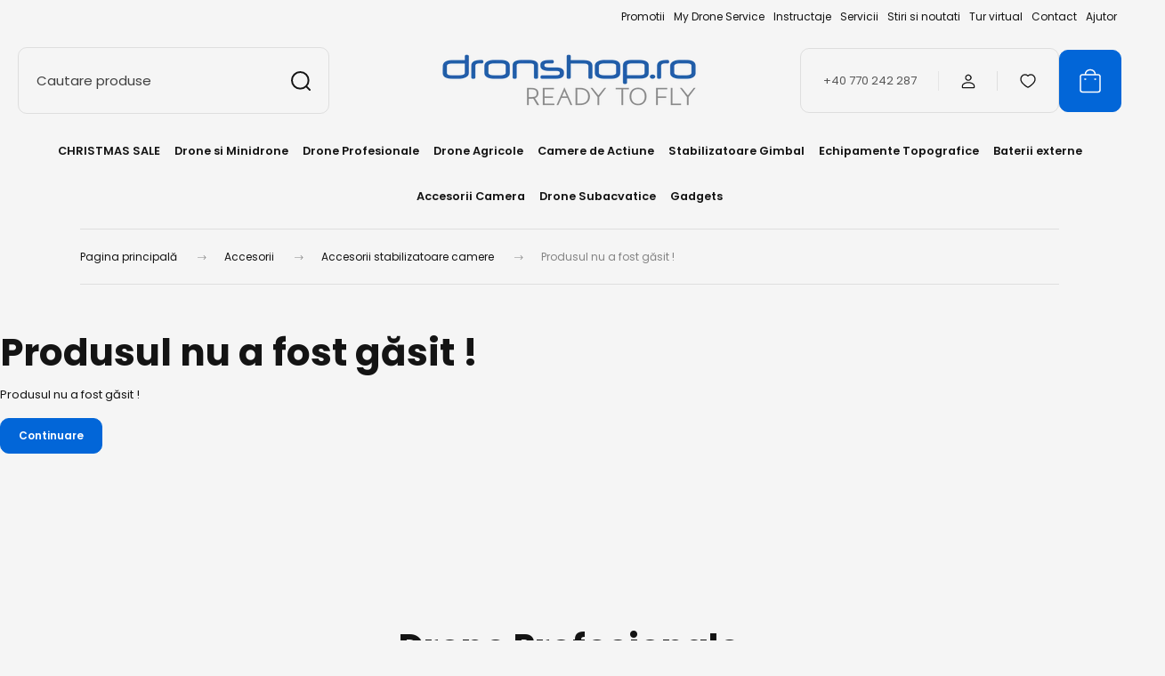

--- FILE ---
content_type: text/html; charset=UTF-8
request_url: https://dronshop.ro/ronin-s-sc-extended-grip-tripod
body_size: 36145
content:
<!DOCTYPE html>
<html lang="ro" dir="ltr">
<head>
    <title>Produsul nu a fost găsit !</title>
    <meta charset="utf-8">
    <meta name="keywords" content="">
    <meta name="description" content=" este acum accesibil la pretul de . Achizitionati in siguranta de pe DronShop, in doar cateva click-uri.">
    <meta name="robots" content="index, follow">
    <link href="https://dronshopro.cdn.shoprenter.hu/custom/dronshopro/image/data/ds-logo.png?lastmod=1634642848.1676027451" rel="icon" />
    <link href="https://dronshopro.cdn.shoprenter.hu/custom/dronshopro/image/data/ds-logo.png?lastmod=1634642848.1676027451" rel="apple-touch-icon" />
    <base href="https://dronshop.ro:443" />

    <meta name="viewport" content="width=device-width, initial-scale=1">
            <style>
            :root {

--global-color: #0266d8;
--bs-body-bg: #f5f5f5;
--highlight-color: #f7ed7b;
--price-special-color: #e92a40;

--corner_10: 10px;
--corner_30: calc(var(--corner_10) * 3);
--corner_50: calc(var(--corner_10) * 5);


    
                        --text-on-primary: rgb(255,255,255);
            --rgb-text-on-primary: 255,255,255;
                            --tick-on-primary: url("data:image/svg+xml,%3csvg xmlns='http://www.w3.org/2000/svg' viewBox='0 0 20 20'%3e%3cpath fill='none' stroke='%23FFFFFF' stroke-linecap='round' stroke-linejoin='round' stroke-width='3' d='m6 10 3 3 6-6'/%3e%3c/svg%3e");
                                        --select-arrow-on-primary: url("data:image/svg+xml,%3Csvg xmlns='http://www.w3.org/2000/svg' viewBox='0 0 16 16'%3E%3Cpath fill='none' opacity='0.5' stroke='%23FFFFFF' stroke-linecap='round' stroke-linejoin='round' stroke-width='2' d='m2 5 6 6 6-6'/%3E%3C/svg%3E");
                                        --radio-on-primary: url("data:image/svg+xml,%3Csvg xmlns='http://www.w3.org/2000/svg' viewBox='-4 -4 8 8'%3E%3Ccircle r='2' fill='%23FFFFFF'/%3E%3C/svg%3E");
                        
                        --text-on-body-bg: rgb(20,20,20);
            --rgb-text-on-body-bg: 20,20,20;
                            --tick-on-body-bg: url("data:image/svg+xml,%3csvg xmlns='http://www.w3.org/2000/svg' viewBox='0 0 20 20'%3e%3cpath fill='none' stroke='%23141414' stroke-linecap='round' stroke-linejoin='round' stroke-width='3' d='m6 10 3 3 6-6'/%3e%3c/svg%3e");
                                        --select-arrow-on-body-bg: url("data:image/svg+xml,%3Csvg xmlns='http://www.w3.org/2000/svg' viewBox='0 0 16 16'%3E%3Cpath fill='none' opacity='0.5' stroke='%23141414' stroke-linecap='round' stroke-linejoin='round' stroke-width='2' d='m2 5 6 6 6-6'/%3E%3C/svg%3E");
                                        --radio-on-body-bg: url("data:image/svg+xml,%3Csvg xmlns='http://www.w3.org/2000/svg' viewBox='-4 -4 8 8'%3E%3Ccircle r='2' fill='%23141414'/%3E%3C/svg%3E");
                        
                        --text-on-highlight: rgb(20,20,20);
            --rgb-text-on-highlight: 20,20,20;
                            --tick-on-highlight: url("data:image/svg+xml,%3csvg xmlns='http://www.w3.org/2000/svg' viewBox='0 0 20 20'%3e%3cpath fill='none' stroke='%23141414' stroke-linecap='round' stroke-linejoin='round' stroke-width='3' d='m6 10 3 3 6-6'/%3e%3c/svg%3e");
                                                
                        --text-on-price_special: rgb(20,20,20);
            --rgb-text-on-price_special: 20,20,20;
                                                
}        </style>
        <link rel="preconnect" href="https://fonts.gstatic.com" />
<link rel="preload" as="style" href="https://fonts.googleapis.com/css2?family=Playfair+Display:ital,wght@0,400..900;1,400..900&family=Poppins:ital,wght@0,400;0,600;0,700;1,400;1,600;1,700&display=swap" />
<link rel="stylesheet" href="https://fonts.googleapis.com/css2?family=Playfair+Display:ital,wght@0,400..900;1,400..900&family=Poppins:ital,wght@0,400;0,600;0,700;1,400;1,600;1,700&display=swap" media="print" onload="this.media='all'" />
<noscript>
    <link rel="stylesheet" href="https://fonts.googleapis.com/css2?family=Playfair+Display:ital,wght@0,400..900;1,400..900&family=Poppins:ital,wght@0,400;0,600;0,700;1,400;1,600;1,700&display=swap" />
</noscript>
 <div id="section-category-menu-bg" class="section-wrapper ">
    
    <style>
	.custom-menu-wrapper:after {
	    content:"";
	    position: absolute;
	    width: 100%;
	    height: 100%;
	    right: 0;
	    top: 0;
		background-repeat: no-repeat;
	}	
	
	.custom-menu-wrapper-layer {
		position: absolute;
		width: 100%;
	    height: 100%;
		right: 0;
	    top: 0;
		background-color: #FFFFFF;
		opacity: 0.5;
		z-index: 999;
	}
	
			#cat_575 .custom-menu-wrapper:after{
			background-image: url('https://dronshopro.cdn.shoprenter.hu/custom/dronshopro/image/data/src_2024/dropdown/backround_cat_echipamente_topografice.jpg.webp?v=null.1676027451')
		}
			#cat_234 .custom-menu-wrapper:after{
			background-image: url('https://dronshopro.cdn.shoprenter.hu/custom/dronshopro/image/data/src_2024/dropdown/backround_cat_stabilizatoare.jpg.webp?v=null.1676027451')
		}
			#cat_233 .custom-menu-wrapper:after{
			background-image: url('https://dronshopro.cdn.shoprenter.hu/custom/dronshopro/image/data/src_2024/dropdown/backround_cat_drone_agricole.jpg.webp?v=null.1676027451')
		}
			#cat_232 .custom-menu-wrapper:after{
			background-image: url('https://dronshopro.cdn.shoprenter.hu/custom/dronshopro/image/data/src_2024/dropdown/backround_cat_drone_profesionale.jpg.webp?v=null.1676027451')
		}
			#cat_613 .custom-menu-wrapper:after{
			background-image: url('https://dronshopro.cdn.shoprenter.hu/custom/dronshopro/image/data/src_2024/dropdown/backround_cat_drone_si_minidrone.jpg.webp?v=null.1676027451')
		}
			#cat_553 .custom-menu-wrapper:after{
			background-image: url('https://dronshopro.cdn.shoprenter.hu/custom/dronshopro/image/data/src_2024/dropdown/backround_cat_gadgets.jpg.webp?v=null.1676027451')
		}
			#cat_240 .custom-menu-wrapper:after{
			background-image: url('https://dronshopro.cdn.shoprenter.hu/custom/dronshopro/image/data/src_2024/dropdown/backround_cat_baterii_externe.jpg.webp?v=null.1676027451')
		}
			#cat_278 .custom-menu-wrapper:after{
			background-image: url('https://dronshopro.cdn.shoprenter.hu/custom/dronshopro/image/data/src_2024/dropdown/backround_cat_drone_subacvative.jpg.webp?v=null.1676027451')
		}
			#cat_217 .custom-menu-wrapper:after{
			background-image: url('https://dronshopro.cdn.shoprenter.hu/custom/dronshopro/image/data/src_2024/dropdown/backround_cat_drone_si_minidrone.jpg.webp?v=null.1676027451')
		}
			#cat_236 .custom-menu-wrapper:after{
			background-image: url('https://dronshopro.cdn.shoprenter.hu/custom/dronshopro/image/data/src_2024/dropdown/akciokamerak.jpg.webp?v=null.1676027451')
		}
			#cat_334 .custom-menu-wrapper:after{
			background-image: url('https://dronshopro.cdn.shoprenter.hu/custom/dronshopro/image/data/src_2024/dropdown/djiprok.jpg.webp?v=null.1676027451')
		}
			#cat_272 .custom-menu-wrapper:after{
			background-image: url('https://dronshopro.cdn.shoprenter.hu/custom/dronshopro/image/data/src_2024/dropdown/instadd.jpg.webp?v=null.1676027451')
		}
	</style>
</div>        <link rel="stylesheet" href="https://dronshopro.cdn.shoprenter.hu/catalog/view/theme/budapest_global/minified/template/assets/base.css?v=1750323653.1766824107.dronshopro">
        <link rel="stylesheet" href="https://dronshopro.cdn.shoprenter.hu/catalog/view/theme/budapest_global/minified/template/assets/component-slick.css?v=1711983033.1766824107.dronshopro">
        <link rel="stylesheet" href="https://dronshopro.cdn.shoprenter.hu/catalog/view/theme/budapest_global/minified/template/assets/product-card.css?v=1750323121.1766824107.dronshopro">
        <style>
            *,
            *::before,
            *::after {
                box-sizing: border-box;
            }

            h1, .h1 {
                font-weight: 900;
                font-size: 1.5625rem;
            }
            @media (min-width: 1200px) {
                h1, .h1 {
                    font-size: 2.625rem;
                }
            }
        </style>
                    <style>.edit-link {position: absolute;top: 0;right: 0;opacity: 0;width: 30px;height: 30px;font-size: 16px;color: #111111 !important;display: flex;justify-content: center;align-items: center;border: 1px solid rgba(0, 0, 0, 0.8);transition: none;background: rgba(255, 255, 255, 0.5);z-index: 1030;pointer-events: all;}.module-editable {position: relative;}.page-head-title:hover > .edit-link, .module-editable:hover > .edit-link, .product-card:hover .edit-link {opacity: 1;}.page-head-title:hover > .edit-link:hover, .module-editable:hover > .edit-link:hover, .product-card:hover .edit-link:hover {background: rgba(255, 255, 255, 1);}</style>
                                    <link rel="stylesheet" href="https://dronshopro.cdn.shoprenter.hu/catalog/view/theme/budapest_global/minified/template/assets/component-secondary-image.css?v=1708619885.1766824107.dronshopro">
                    
    

        <script>
        window.nonProductQuality = 100;
    </script>
    <script src="https://dronshopro.cdn.shoprenter.hu/catalog/view/javascript/vendor/jquery/3.7.1/js/jquery.min.js?v=1706895543"></script>

            
                
        <!-- Header JavaScript codes -->
            <link rel="preload" href="https://dronshopro.cdn.shoprenter.hu/web/compiled/js/base.js?v=1766414364" as="script" />
        <script src="https://dronshopro.cdn.shoprenter.hu/web/compiled/js/base.js?v=1766414364" defer></script>
                    <link rel="preload" href="https://dronshopro.cdn.shoprenter.hu/web/compiled/js/fragment_loader.js?v=1766414364" as="script" />
        <script src="https://dronshopro.cdn.shoprenter.hu/web/compiled/js/fragment_loader.js?v=1766414364" defer></script>
                    <link rel="preload" href="https://dronshopro.cdn.shoprenter.hu/catalog/view/javascript/addtocart/addtocart.js?v=1726839966" as="script" />
        <script src="https://dronshopro.cdn.shoprenter.hu/catalog/view/javascript/addtocart/addtocart.js?v=1726839966" defer></script>
                    <!-- Header jQuery onLoad scripts -->
    <script>var BASEURL='https://dronshop.ro';Currency={"symbol_left":"","symbol_right":" Lei","decimal_place":0,"decimal_point":",","thousand_point":".","currency":"RON","value":1};var ShopRenter=ShopRenter||{};ShopRenter.product={"id":0,"sku":"","currency":"RON","unitName":"","price":0,"name":"","brand":"","currentVariant":[],"parent":{"id":0,"sku":"","unitName":"","price":0,"name":""}};$(document).ready(function(){});window.addEventListener('load',function(){});</script><script src="https://dronshopro.cdn.shoprenter.hu/web/compiled/js/vue/manifest.bundle.js?v=1766414362"></script><script>var ShopRenter=ShopRenter||{};ShopRenter.onCartUpdate=function(callable){document.addEventListener('cartChanged',callable)};ShopRenter.onItemAdd=function(callable){document.addEventListener('AddToCart',callable)};ShopRenter.onItemDelete=function(callable){document.addEventListener('deleteCart',callable)};ShopRenter.onSearchResultViewed=function(callable){document.addEventListener('AuroraSearchResultViewed',callable)};ShopRenter.onSubscribedForNewsletter=function(callable){document.addEventListener('AuroraSubscribedForNewsletter',callable)};ShopRenter.onCheckoutInitiated=function(callable){document.addEventListener('AuroraCheckoutInitiated',callable)};ShopRenter.onCheckoutShippingInfoAdded=function(callable){document.addEventListener('AuroraCheckoutShippingInfoAdded',callable)};ShopRenter.onCheckoutPaymentInfoAdded=function(callable){document.addEventListener('AuroraCheckoutPaymentInfoAdded',callable)};ShopRenter.onCheckoutOrderConfirmed=function(callable){document.addEventListener('AuroraCheckoutOrderConfirmed',callable)};ShopRenter.onCheckoutOrderPaid=function(callable){document.addEventListener('AuroraOrderPaid',callable)};ShopRenter.onCheckoutOrderPaidUnsuccessful=function(callable){document.addEventListener('AuroraOrderPaidUnsuccessful',callable)};ShopRenter.onProductPageViewed=function(callable){document.addEventListener('AuroraProductPageViewed',callable)};ShopRenter.onMarketingConsentChanged=function(callable){document.addEventListener('AuroraMarketingConsentChanged',callable)};ShopRenter.onCustomerRegistered=function(callable){document.addEventListener('AuroraCustomerRegistered',callable)};ShopRenter.onCustomerLoggedIn=function(callable){document.addEventListener('AuroraCustomerLoggedIn',callable)};ShopRenter.onCustomerUpdated=function(callable){document.addEventListener('AuroraCustomerUpdated',callable)};ShopRenter.onCartPageViewed=function(callable){document.addEventListener('AuroraCartPageViewed',callable)};ShopRenter.customer={"userId":0,"userClientIP":"52.14.232.235","userGroupId":8,"customerGroupTaxMode":"gross","customerGroupPriceMode":"gross_net_tax","email":"","phoneNumber":"","name":{"firstName":"","lastName":""}};ShopRenter.theme={"name":"budapest_global","family":"budapest","parent":""};ShopRenter.shop={"name":"dronshopro","locale":"ro","currency":{"code":"RON","rate":1},"domain":"dronshopro.myshoprenter.hu"};ShopRenter.page={"route":"product\/product","queryString":"ronin-s-sc-extended-grip-tripod"};ShopRenter.formSubmit=function(form,callback){callback();};let loadedAsyncScriptCount=0;function asyncScriptLoaded(position){loadedAsyncScriptCount++;if(position==='body'){if(document.querySelectorAll('.async-script-tag').length===loadedAsyncScriptCount){if(/complete|interactive|loaded/.test(document.readyState)){document.dispatchEvent(new CustomEvent('asyncScriptsLoaded',{}));}else{document.addEventListener('DOMContentLoaded',()=>{document.dispatchEvent(new CustomEvent('asyncScriptsLoaded',{}));});}}}}</script><script type="text/javascript"async class="async-script-tag"onload="asyncScriptLoaded('header')"src="https://static2.rapidsearch.dev/resultpage.js?shop=dronshopro.shoprenter.hu"></script><script type="text/javascript"async class="async-script-tag"onload="asyncScriptLoaded('header')"src="https://widget.molin.ai/shop-ai.js?w=469684ce"></script><script type="text/javascript"src="https://dronshopro.cdn.shoprenter.hu/web/compiled/js/vue/customerEventDispatcher.bundle.js?v=1766414362"></script>                
            
            
            <!-- Meta Pixel Code -->
<script>
!function(f,b,e,v,n,t,s)
{if(f.fbq)return;n=f.fbq=function(){n.callMethod?
n.callMethod.apply(n,arguments):n.queue.push(arguments)};
if(!f._fbq)f._fbq=n;n.push=n;n.loaded=!0;n.version='2.0';
n.queue=[];t=b.createElement(e);t.async=!0;
t.src=v;s=b.getElementsByTagName(e)[0];
s.parentNode.insertBefore(t,s)}(window, document,'script',
'https://connect.facebook.net/en_US/fbevents.js');
fbq('consent', 'revoke');
fbq('init', '438653323820735');
fbq('track', 'PageView');
document.addEventListener('AuroraProductPageViewed', function(auroraEvent) {
                    fbq('track', 'ViewContent', {
                        content_type: 'product',
                        content_ids: [auroraEvent.detail.product.id.toString()],
                        value: parseFloat(auroraEvent.detail.product.grossUnitPrice),
                        currency: auroraEvent.detail.product.currency
                    }, {
                        eventID: auroraEvent.detail.event.id
                    });
                });
document.addEventListener('AuroraAddedToCart', function(auroraEvent) {
    var fbpId = [];
    var fbpValue = 0;
    var fbpCurrency = '';

    auroraEvent.detail.products.forEach(function(item) {
        fbpValue += parseFloat(item.grossUnitPrice) * item.quantity;
        fbpId.push(item.id);
        fbpCurrency = item.currency;
    });


    fbq('track', 'AddToCart', {
        content_ids: fbpId,
        content_type: 'product',
        value: fbpValue,
        currency: fbpCurrency
    }, {
        eventID: auroraEvent.detail.event.id
    });
})
window.addEventListener('AuroraMarketingCookie.Changed', function(event) {
            let consentStatus = event.detail.isAccepted ? 'grant' : 'revoke';
            if (typeof fbq === 'function') {
                fbq('consent', consentStatus);
            }
        });
</script>
<noscript><img height="1" width="1" style="display:none"
src="https://www.facebook.com/tr?id=438653323820735&ev=PageView&noscript=1"
/></noscript>
<!-- End Meta Pixel Code -->
            <!-- Google Tag Manager -->
<script>(function(w,d,s,l,i){w[l]=w[l]||[];w[l].push({'gtm.start':
new Date().getTime(),event:'gtm.js'});var f=d.getElementsByTagName(s)[0],
j=d.createElement(s),dl=l!='dataLayer'?'&l='+l:'';j.async=true;j.src=
'https://www.googletagmanager.com/gtm.js?id='+i+dl;f.parentNode.insertBefore(j,f);
})(window,document,'script','dataLayer','GTM-NVWJ9HL');</script>
<!-- End Google Tag Manager -->
            
            
                <!--Global site tag(gtag.js)--><script async src="https://www.googletagmanager.com/gtag/js?id=AW-949479717"></script><script>window.dataLayer=window.dataLayer||[];function gtag(){dataLayer.push(arguments);}
gtag('js',new Date());gtag('config','AW-949479717',{"allow_enhanced_conversions":true});gtag('config','G-Y3QSL293H9');</script>                                <script type="text/javascript" src="https://dronshopro.cdn.shoprenter.hu/web/compiled/js/vue/GA4EventSender.bundle.js?v=1766414362"></script>

    
    
</head>
<body id="body" class="page-body budapest_global-body" role="document">
<script>ShopRenter.theme.breakpoints={'xs':0,'sm':576,'md':768,'lg':992,'xl':1200,'xxl':1400}</script><!--Google Tag Manager(noscript)--><!--Google<!--End Google Tag Manager(noscript)--><div id="fb-root"></div><script>(function(d,s,id){var js,fjs=d.getElementsByTagName(s)[0];if(d.getElementById(id))return;js=d.createElement(s);js.id=id;js.src="//connect.facebook.net/ro_RO/sdk/xfbml.customerchat.js#xfbml=1&version=v2.12&autoLogAppEvents=1";fjs.parentNode.insertBefore(js,fjs);}(document,"script","facebook-jssdk"));</script>
                    
        
                    <div class="layout-wrapper">
                                                            <div id="section-header" class="section-wrapper ">
    
        
    <link rel="stylesheet" href="https://dronshopro.cdn.shoprenter.hu/catalog/view/theme/budapest_global/minified/template/assets/header.css?v=1726589168.1766824107.dronshopro" media="print" onload="this.media='all'">
    <div class="header">
        
        <div class="header-top d-none d-lg-flex">
            <div class="container-wide header-top-row">
                    <!-- cached -->
<ul class="list-unstyled headermenu-list">
                <li class="headermenu-list__item nav-item">
            <a
                href="https://dronshop.ro/index.php?route=product/list&amp;special=1"
                target="_blank"
                class="nav-link"
                title="Promotii"
            >
                Promotii
            </a>
                    </li>
            <li class="headermenu-list__item nav-item">
            <a
                href="https://dronshop.ro/my-drone-service"
                target="_self"
                class="nav-link"
                title="My Drone Service"
            >
                My Drone Service
            </a>
                    </li>
            <li class="headermenu-list__item nav-item">
            <a
                href="https://dronshop.ro/instructaje"
                target="_self"
                class="nav-link"
                title="Instructaje"
            >
                Instructaje
            </a>
                    </li>
            <li class="headermenu-list__item nav-item">
            <a
                href="https://dronshop.ro/servicii"
                target="_self"
                class="nav-link"
                title="Servicii"
            >
                Servicii
            </a>
                    </li>
            <li class="headermenu-list__item nav-item">
            <a
                href="https://dronshop.ro/stiri"
                target="_self"
                class="nav-link"
                title="Stiri si noutati "
            >
                Stiri si noutati 
            </a>
                    </li>
            <li class="headermenu-list__item nav-item">
            <a
                href="https://my.matterport.com/show/?m=oMJPqQWsv8j&amp;fbclid=IwAR29O8dZ0-UzgprzkLGgsHG_7pK0haWeR4GzMf1PULdnRy9bwuGtIZW5S2w"
                target="_blank"
                class="nav-link"
                title="Tur virtual"
            >
                Tur virtual
            </a>
                    </li>
            <li class="headermenu-list__item nav-item">
            <a
                href="https://dronshop.ro/contact"
                target="_self"
                class="nav-link"
                title="Contact"
            >
                Contact
            </a>
                    </li>
            <li class="headermenu-list__item nav-item dropdown">
            <a
                href="https://dronshop.ro/ajutor"
                target="_self"
                class="nav-link dropdown-toggle"
                title="Ajutor"
            >
                Ajutor
            </a>
                                            <ul class="dropdown-hover-menu">
                    <svg class="headermenu-dropdown-shape" width="46" height="19" viewBox="0 0 46 19" fill="none" xmlns="http://www.w3.org/2000/svg">
                        <path fill-rule="evenodd" clip-rule="evenodd" d="M10 0C4.47715 0 0 4.47715 0 10V19C0 13.4772 4.47715 9 10 9H45.9506C45.4489 3.94668 41.1853 0 36 0H10Z" fill="currentColor"/>
                    </svg>
                                            <li class="headermenu-list__item dropdown-item">
                            <a href="https://dronshop.ro/retur-si-reclamatii" title="Service, retur si reclamatii" target="_self">
                                Service, retur si reclamatii
                            </a>
                        </li>
                                            <li class="headermenu-list__item dropdown-item">
                            <a href="https://dronshop.ro/intrebari-frecvente" title="Intrebari Frecvente" target="_self">
                                Intrebari Frecvente
                            </a>
                        </li>
                                            <li class="headermenu-list__item dropdown-item">
                            <a href="https://dronshop.ro/garantie" title="Garantie" target="_self">
                                Garantie
                            </a>
                        </li>
                                            <li class="headermenu-list__item dropdown-item">
                            <a href="https://dronshop.ro/plata-livrarea" title="Plata si livrarea" target="_self">
                                Plata si livrarea
                            </a>
                        </li>
                                    </ul>
                    </li>
    </ul>

    <!-- /cached -->
                    
                    
            </div>
        </div>
        <div class="header-middle">
            <div class="container-wide header-middle-container">
                <div class="header-middle-row">
                                            <div id="js-mobile-navbar" class="d-flex d-lg-none">
                            <button id="js-hamburger-icon" class="d-flex-center btn btn-primary" aria-label="mobile menu">
                                <span class="hamburger-icon position-relative">
                                    <span class="hamburger-icon-line position-absolute line-1"></span>
                                    <span class="hamburger-icon-line position-absolute line-2"></span>
                                    <span class="hamburger-icon-line position-absolute line-3"></span>
                                </span>
                            </button>
                        </div>
                                            <div class="header-navbar-search">
                                                            <div class="dropdown search-module d-flex header-navbar-top-right-item">
                                    <div class="input-group">
                                        <input class="search-module__input form-control form-control-lg disableAutocomplete" type="text" placeholder="Cautare produse" value=""
                                               id="filter_keyword"
                                               onclick="this.value=(this.value==this.defaultValue)?'':this.value;"/>
                                        <span class="search-button-append d-flex position-absolute h-100">
                                            <button class="btn" type="button" onclick="moduleSearch();" aria-label="Căutare">
                                                <svg xmlns="http://www.w3.org/2000/svg" width="22" height="22" viewBox="0 0 22 22" fill="none">
    <path d="M21 21L16.9375 16.9375M10.3338 19.6675C5.17875 19.6675 1 15.4888 1 10.3338C1 5.17875 5.17875 1 10.3338 1C15.4888 1 19.6675 5.17875 19.6675 10.3338C19.6675 15.4888 15.4888 19.6675 10.3338 19.6675Z" stroke="currentColor" stroke-width="2" stroke-linecap="round" stroke-linejoin="round"/>
</svg>
                                            </button>
                                        </span>
                                    </div>
                                    <input type="hidden" id="filter_description" value="0"/>
                                    <input type="hidden" id="search_shopname" value="dronshopro"/>
                                    <div id="results" class="dropdown-menu search-results"></div>
                                </div>
                                                    </div>


                        <a href="/" class="header-logo" title="Pagina principală">
                                                            <img
    src='https://dronshopro.cdn.shoprenter.hu/custom/dronshopro/image/cache/w341h75q100/src_2024/Dronshopro.png.webp?lastmod=0.1676027451'

    
            width="341"
    
            height="75"
    
            class="header-logo-img"
    
    
    alt="Dronshop.ro"

    
    />

                                                    </a>


                    <div class="header-middle-right">
                        <div class="header-middle-right-wrapper d-flex align-items-center">
                                                    <a class="header-middle__phone d-none d-lg-block position-relative" href="tel:+40 770 242 287">+40 770 242 287</a>
                                                                                                            <div id="header-middle-login" class="header-middle-right-box d-none d-lg-flex position-relative">
                                    <ul class="list-unstyled login-list">
                                                                                    <li class="nav-item">
                                                <a class="nav-link header-middle-right-box-link" href="index.php?route=account/login" title="Logare / Înregistrare">
                                                    <span class="header-user-icon">
                                                        <svg xmlns="http://www.w3.org/2000/svg" width="19" height="20" viewBox="0 0 19 20" fill="none">
    <path fill-rule="evenodd" clip-rule="evenodd" d="M11.9749 2.52513C13.3417 3.89197 13.3417 6.10804 11.9749 7.47488C10.6081 8.84172 8.39199 8.84172 7.02515 7.47488C5.65831 6.10804 5.65831 3.89197 7.02515 2.52513C8.39199 1.15829 10.6081 1.15829 11.9749 2.52513Z" stroke="currentColor" stroke-width="1.5" stroke-linecap="round" stroke-linejoin="round"/>
    <path fill-rule="evenodd" clip-rule="evenodd" d="M1.5 16.5V17.5C1.5 18.052 1.948 18.5 2.5 18.5H16.5C17.052 18.5 17.5 18.052 17.5 17.5V16.5C17.5 13.474 13.548 11.508 9.5 11.508C5.452 11.508 1.5 13.474 1.5 16.5Z" stroke="currentColor" stroke-width="1.5" stroke-linecap="round" stroke-linejoin="round"/>
</svg>
                                                    </span>
                                                </a>
                                            </li>
                                                                            </ul>
                                </div>
                                                    
                                                        <div id="header-middle-wishlist" class="header-middle-right-box d-none d-lg-flex position-relative">
                                <hx:include src="/_fragment?_path=_format%3Dhtml%26_locale%3Den%26_controller%3Dmodule%252Fwishlist&amp;_hash=UyLiidzF1hcIqBAeCqLwk9b9sWVo6Bqmq1bTKhacXLg%3D"></hx:include>
                            </div>
                                                </div>
                        <div id="js-cart" class="header-middle-right-box position-relative">
                            <hx:include src="/_fragment?_path=_format%3Dhtml%26_locale%3Den%26_controller%3Dmodule%252Fcart&amp;_hash=P6KNM55qxo9n6FE3OIzuuuwB%2Bve0Cah9ZB%2Ff57s3z08%3D"></hx:include>
                        </div>
                    </div>
                </div>
            </div>
        </div>
        <div class="header-bottom d-none d-lg-block">
            <div class="container-wide">
                    <div id="module_category_wrapper" class="module-category-wrapper">
        <div
            id="category"
            class="module content-module header-position category-module">
                        <div class="module-body">
                            <div id="category-nav">
            


<ul class="list-unstyled category category-menu sf-menu sf-horizontal cached">
    <li id="cat_613" class="nav-item item category-list module-list even">
    <a href="https://dronshop.ro/christmas-sale" class="nav-link">
                CHRISTMAS SALE
    </a>
    </li><li id="cat_217" class="nav-item item category-list module-list parent odd">
    <a href="https://dronshop.ro/drone-si-minidrone" class="nav-link">
                Drone si Minidrone
    </a>
    		<div class="custom-menu-wrapper">
		
			
			
			<ul class="list-unstyled flex-column children menu-level-1"><li id="cat_653" class="nav-item item category-list module-list even">
    <a href="https://dronshop.ro/drone-si-minidrone/dji-mini-5-pro" class="nav-link">
                DJI Mini 5 PRO
    </a>
    </li><li id="cat_662" class="nav-item item category-list module-list odd">
    <a href="https://dronshop.ro/drone-si-minidrone/neo-2" class="nav-link">
                NEO 2
    </a>
    </li><li id="cat_480" class="nav-item item category-list module-list even">
    <a href="https://dronshop.ro/drone-si-minidrone/dji-mini-4-pro" class="nav-link">
                DJI Mini 4 PRO
    </a>
    </li><li id="cat_600" class="nav-item item category-list module-list odd">
    <a href="https://dronshop.ro/drone-si-minidrone/neo" class="nav-link">
                NEO
    </a>
    </li><li id="cat_607" class="nav-item item category-list module-list even">
    <a href="https://dronshop.ro/drone-si-minidrone/dji-air-3s" class="nav-link">
                DJI Air 3S
    </a>
    </li><li id="cat_626" class="nav-item item category-list module-list odd">
    <a href="https://dronshop.ro/drone-si-minidrone/dji-flip" class="nav-link">
                DJI FLIP
    </a>
    </li><li id="cat_638" class="nav-item item category-list module-list even">
    <a href="https://dronshop.ro/drone-si-minidrone/dji-mavic-4-pro" class="nav-link">
                DJI Mavic 4 Pro
    </a>
    </li><li id="cat_528" class="nav-item item category-list module-list odd">
    <a href="https://dronshop.ro/drone-si-minidrone/dji-avata-2" class="nav-link">
                DJI Avata 2
    </a>
    </li><li id="cat_516" class="nav-item item category-list module-list even">
    <a href="https://dronshop.ro/drone-si-minidrone/dji-mavic-3-pro" class="nav-link">
                DJI Mavic 3 Pro
    </a>
    </li><li id="cat_665" class="nav-item item category-list module-list odd">
    <a href="https://dronshop.ro/drone-si-minidrone/insta360-antigravity-a1" class="nav-link">
                Insta360 Antigravity A1
    </a>
    </li><li id="cat_601" class="nav-item item category-list module-list even">
    <a href="https://dronshop.ro/drone-si-minidrone/mini-4k" class="nav-link">
                Mini 4K
    </a>
    </li><li id="cat_459" class="nav-item item category-list module-list odd">
    <a href="https://dronshop.ro/drone-si-minidrone/dji-air-3" class="nav-link">
                DJI Air 3
    </a>
    </li><li id="cat_389" class="nav-item item category-list module-list even">
    <a href="https://dronshop.ro/drone-si-minidrone/dji-mini3-pro" class="nav-link">
                Mini 3 Pro - Mini 3
    </a>
    </li><li id="cat_328" class="nav-item item category-list module-list odd">
    <a href="https://dronshop.ro/drone-si-minidrone/dji-mavic-3" class="nav-link">
                DJI Mavic 3 Series
    </a>
    </li><li id="cat_448" class="nav-item item category-list module-list even">
    <a href="https://dronshop.ro/drone-si-minidrone/mini-2-se" class="nav-link">
                DJI Mini 2 SE
    </a>
    </li><li id="cat_228" class="nav-item item category-list module-list odd">
    <a href="https://dronshop.ro/drone-si-minidrone/autel-evo" class="nav-link">
                Autel Evo
    </a>
    </li><li id="cat_219" class="nav-item item category-list module-list even">
    <a href="https://dronshop.ro/drone-si-minidrone/dji-air-2-s" class="nav-link">
                DJI Air 2S
    </a>
    </li><li id="cat_222" class="nav-item item category-list module-list odd">
    <a href="https://dronshop.ro/drone-si-minidrone/dji-mavic-air-2" class="nav-link">
                DJI Mavic Air 2
    </a>
    </li><li id="cat_220" class="nav-item item category-list module-list even">
    <a href="https://dronshop.ro/drone-si-minidrone/dji-mini-2" class="nav-link">
                DJI Mini 2
    </a>
    </li><li id="cat_221" class="nav-item item category-list module-list odd">
    <a href="https://dronshop.ro/drone-si-minidrone/dji-mavic-mini" class="nav-link">
                DJI Mavic Mini
    </a>
    </li></ul>
		
			<div class="custom-menu-wrapper-layer"><div>
	</div>
	    </li><li id="cat_232" class="nav-item item category-list module-list parent even">
    <a href="https://dronshop.ro/drone-profesionale" class="nav-link">
                Drone Profesionale
    </a>
    		<div class="custom-menu-wrapper">
		
			
			
			<ul class="list-unstyled flex-column children menu-level-1"><li id="cat_620" class="nav-item item category-list module-list even">
    <a href="https://dronshop.ro/drone-profesionale/dji-matrice-4-series" class="nav-link">
                DJI Matrice 4 Series
    </a>
    </li><li id="cat_403" class="nav-item item category-list module-list odd">
    <a href="https://dronshop.ro/drone-profesionale/dji-mavic-3-enterprise" class="nav-link">
                DJI Mavic 3 Enterprise
    </a>
    </li><li id="cat_631" class="nav-item item category-list module-list even">
    <a href="https://dronshop.ro/drone-profesionale/dji-dock-3" class="nav-link">
                DJI Dock 3
    </a>
    </li><li id="cat_639" class="nav-item item category-list module-list odd">
    <a href="https://dronshop.ro/drone-profesionale/dji-matrice-400" class="nav-link">
                DJI Matrice 400
    </a>
    </li><li id="cat_522" class="nav-item item category-list module-list even">
    <a href="https://dronshop.ro/drone-profesionale/dji-dock-2" class="nav-link">
                DJI Dock 2
    </a>
    </li><li id="cat_385" class="nav-item item category-list module-list odd">
    <a href="https://dronshop.ro/drone-profesionale/dji-matrice-30-series" class="nav-link">
                DJI M30 Series
    </a>
    </li><li id="cat_451" class="nav-item item category-list module-list even">
    <a href="https://dronshop.ro/drone-profesionale/dji-matrice-350-rtk" class="nav-link">
                DJI Matrice 350 RTK
    </a>
    </li><li id="cat_509" class="nav-item item category-list module-list odd">
    <a href="https://dronshop.ro/drone-profesionale/dji-flycart" class="nav-link">
                DJI FlyCart
    </a>
    </li><li id="cat_259" class="nav-item item category-list module-list even">
    <a href="https://dronshop.ro/drone-profesionale/dji-matrice-300-rtk" class="nav-link">
                DJI Matrice 300 RTK
    </a>
    </li><li id="cat_634" class="nav-item item category-list module-list odd">
    <a href="https://dronshop.ro/drone-profesionale/instructaje-pentru-drone" class="nav-link">
                Instructaje pentru Drone
    </a>
    </li><li id="cat_287" class="nav-item item category-list module-list even">
    <a href="https://dronshop.ro/drone-profesionale/drona-trinity" class="nav-link">
                Drona Trinity
    </a>
    </li><li id="cat_595" class="nav-item item category-list module-list odd">
    <a href="https://dronshop.ro/drone-profesionale/software-drone" class="nav-link">
                Software Drone
    </a>
    </li></ul>
		
			<div class="custom-menu-wrapper-layer"><div>
	</div>
	    </li><li id="cat_233" class="nav-item item category-list module-list parent odd">
    <a href="https://dronshop.ro/drone-agricole" class="nav-link">
                Drone Agricole
    </a>
    		<div class="custom-menu-wrapper">
		
			
			
			<ul class="list-unstyled flex-column children menu-level-1"><li id="cat_664" class="nav-item item category-list module-list even">
    <a href="https://dronshop.ro/drone-agricole/agras-t100" class="nav-link">
                Agras T100
    </a>
    </li><li id="cat_542" class="nav-item item category-list module-list odd">
    <a href="https://dronshop.ro/drone-agricole/agras-t50" class="nav-link">
                Agras T50
    </a>
    </li><li id="cat_544" class="nav-item item category-list module-list even">
    <a href="https://dronshop.ro/drone-agricole/agras-t25" class="nav-link">
                Agras T25
    </a>
    </li><li id="cat_470" class="nav-item item category-list module-list odd">
    <a href="https://dronshop.ro/drone-agricole/agras-t10" class="nav-link">
                Agras T10
    </a>
    </li><li id="cat_472" class="nav-item item category-list module-list even">
    <a href="https://dronshop.ro/drone-agricole/mavic-3-multispectral" class="nav-link">
                Mavic 3 Multispectral
    </a>
    </li><li id="cat_443" class="nav-item item category-list module-list odd">
    <a href="https://dronshop.ro/drone-agricole/generator-heron" class="nav-link">
                Heron
    </a>
    </li><li id="cat_478" class="nav-item item category-list module-list even">
    <a href="https://dronshop.ro/drone-agricole/trinity" class="nav-link">
                Trinity
    </a>
    </li></ul>
		
			<div class="custom-menu-wrapper-layer"><div>
	</div>
	    </li><li id="cat_237" class="nav-item item category-list module-list parent even">
    <a href="https://dronshop.ro/drone-fpv" class="nav-link">
                Drone FPV  | Accesorii - Piese
    </a>
    		<div class="custom-menu-wrapper">
		
			
			
			<ul class="list-unstyled flex-column children menu-level-1"><li id="cat_394" class="nav-item item category-list module-list even">
    <a href="https://dronshop.ro/drone-fpv/dji-avata" class="nav-link">
                DJI Avata
    </a>
    </li><li id="cat_218" class="nav-item item category-list module-list odd">
    <a href="https://dronshop.ro/drone-fpv/dji-fpv" class="nav-link">
                DJI FPV
    </a>
    </li><li id="cat_270" class="nav-item item category-list module-list even">
    <a href="https://dronshop.ro/drone-fpv/tattu-uav-baterie" class="nav-link">
                Tattu UAV Baterie
    </a>
    </li><li id="cat_417" class="nav-item item category-list module-list parent odd">
    <a href="https://dronshop.ro/drone-fpv/radiomaster-rc" class="nav-link">
                Radiomaster RC
    </a>
    			<ul class="list-unstyled flex-column children menu-level-2"><li id="cat_484" class="nav-item item category-list module-list even">
    <a href="https://dronshop.ro/drone-fpv/radiomaster-rc/accesorii-r" class="nav-link">
                Accesorii
    </a>
    </li><li id="cat_488" class="nav-item item category-list module-list odd">
    <a href="https://dronshop.ro/drone-fpv/radiomaster-rc/piese-r" class="nav-link">
                Piese
    </a>
    </li><li id="cat_482" class="nav-item item category-list module-list even">
    <a href="https://dronshop.ro/drone-fpv/radiomaster-rc/rc" class="nav-link">
                RC
    </a>
    </li><li id="cat_485" class="nav-item item category-list module-list odd">
    <a href="https://dronshop.ro/drone-fpv/radiomaster-rc/rx-tx" class="nav-link">
                RX - TX
    </a>
    </li></ul>
		
	    </li><li id="cat_622" class="nav-item item category-list module-list even">
    <a href="https://dronshop.ro/drone-fpv/dji-o4" class="nav-link">
                DJI O4
    </a>
    </li><li id="cat_415" class="nav-item item category-list module-list odd">
    <a href="https://dronshop.ro/drone-fpv/walksnail-avatar" class="nav-link">
                Walksnail Avatar
    </a>
    </li><li id="cat_505" class="nav-item item category-list module-list even">
    <a href="https://dronshop.ro/drone-fpv/dji-o3" class="nav-link">
                DJI O3
    </a>
    </li><li id="cat_416" class="nav-item item category-list module-list odd">
    <a href="https://dronshop.ro/drone-fpv/orqa-fpv" class="nav-link">
                Orqa - ImmersionRC
    </a>
    </li><li id="cat_250" class="nav-item item category-list module-list even">
    <a href="https://dronshop.ro/drone-fpv/betafpv" class="nav-link">
                BetaFPV
    </a>
    </li><li id="cat_269" class="nav-item item category-list module-list odd">
    <a href="https://dronshop.ro/drone-fpv/t-motor" class="nav-link">
                T-Motor
    </a>
    </li><li id="cat_296" class="nav-item item category-list module-list even">
    <a href="https://dronshop.ro/drone-fpv/elice" class="nav-link">
                Elice
    </a>
    </li><li id="cat_508" class="nav-item item category-list module-list odd">
    <a href="https://dronshop.ro/drone-fpv/hdzero" class="nav-link">
                HDZero
    </a>
    </li><li id="cat_297" class="nav-item item category-list module-list even">
    <a href="https://dronshop.ro/drone-fpv/caddx-fpv-system" class="nav-link">
                CaddX FPV
    </a>
    </li><li id="cat_520" class="nav-item item category-list module-list odd">
    <a href="https://dronshop.ro/drone-fpv/rucsacuri-geante-fpv" class="nav-link">
                Rucsacuri - Geante FPV
    </a>
    </li></ul>
		
			<div class="custom-menu-wrapper-layer"><div>
	</div>
	    </li><li id="cat_236" class="nav-item item category-list module-list parent odd">
    <a href="https://dronshop.ro/camere-de-actiune" class="nav-link">
                Camere de Actiune
    </a>
    		<div class="custom-menu-wrapper">
		
			
			
			<ul class="list-unstyled flex-column children menu-level-1"><li id="cat_649" class="nav-item item category-list module-list even">
    <a href="https://dronshop.ro/camere-de-actiune/dji-osmo-360" class="nav-link">
                DJI Osmo 360
    </a>
    </li><li id="cat_274" class="nav-item item category-list module-list parent odd">
    <a href="https://dronshop.ro/camere-de-actiune/insta360" class="nav-link">
                Insta360
    </a>
    			<ul class="list-unstyled flex-column children menu-level-2"><li id="cat_635" class="nav-item item category-list module-list even">
    <a href="https://dronshop.ro/camere-de-actiune/insta360/x5" class="nav-link">
                X5
    </a>
    </li><li id="cat_651" class="nav-item item category-list module-list odd">
    <a href="https://dronshop.ro/camere-de-actiune/insta360/go-ultra" class="nav-link">
                GO Ultra
    </a>
    </li><li id="cat_532" class="nav-item item category-list module-list even">
    <a href="https://dronshop.ro/camere-de-actiune/insta360/x4" class="nav-link">
                X4
    </a>
    </li><li id="cat_426" class="nav-item item category-list module-list odd">
    <a href="https://dronshop.ro/camere-de-actiune/insta360/x3" class="nav-link">
                X3
    </a>
    </li><li id="cat_506" class="nav-item item category-list module-list even">
    <a href="https://dronshop.ro/camere-de-actiune/insta360/insta360-ace-pro-ace" class="nav-link">
                Ace Pro 2 - Ace Pro
    </a>
    </li><li id="cat_453" class="nav-item item category-list module-list odd">
    <a href="https://dronshop.ro/camere-de-actiune/insta360/insta360-go-3-go-3s" class="nav-link">
                GO 3 - GO 3S
    </a>
    </li><li id="cat_605" class="nav-item item category-list module-list even">
    <a href="https://dronshop.ro/camere-de-actiune/insta360/link-2-link-2c" class="nav-link">
                Link 2 - Link 2C
    </a>
    </li><li id="cat_429" class="nav-item item category-list module-list odd">
    <a href="https://dronshop.ro/camere-de-actiune/insta360/one-rs-r" class="nav-link">
                ONE R - RS
    </a>
    </li><li id="cat_427" class="nav-item item category-list module-list even">
    <a href="https://dronshop.ro/camere-de-actiune/insta360/go2" class="nav-link">
                GO 2
    </a>
    </li><li id="cat_432" class="nav-item item category-list module-list odd">
    <a href="https://dronshop.ro/camere-de-actiune/insta360/one-x2" class="nav-link">
                ONE X2
    </a>
    </li></ul>
		
	    </li><li id="cat_663" class="nav-item item category-list module-list even">
    <a href="https://dronshop.ro/camere-de-actiune/osmo-action-6" class="nav-link">
                Osmo Action 6
    </a>
    </li><li id="cat_656" class="nav-item item category-list module-list odd">
    <a href="https://dronshop.ro/camere-de-actiune/dji-osmo-nano" class="nav-link">
                DJI Osmo Nano
    </a>
    </li><li id="cat_491" class="nav-item item category-list module-list even">
    <a href="https://dronshop.ro/camere-de-actiune/dji-pocket-3" class="nav-link">
                DJI Pocket 3
    </a>
    </li><li id="cat_603" class="nav-item item category-list module-list odd">
    <a href="https://dronshop.ro/camere-de-actiune/osmo-action-5-pro" class="nav-link">
                Osmo Action 5 Pro
    </a>
    </li><li id="cat_462" class="nav-item item category-list module-list even">
    <a href="https://dronshop.ro/camere-de-actiune/osmo-action-4" class="nav-link">
                Osmo Action 4
    </a>
    </li><li id="cat_401" class="nav-item item category-list module-list odd">
    <a href="https://dronshop.ro/camere-de-actiune/osmo-action-3" class="nav-link">
                Osmo Action 3
    </a>
    </li><li id="cat_305" class="nav-item item category-list module-list even">
    <a href="https://dronshop.ro/camere-de-actiune/gopro-hero" class="nav-link">
                GoPro
    </a>
    </li><li id="cat_251" class="nav-item item category-list module-list odd">
    <a href="https://dronshop.ro/camere-de-actiune/dji-pocket-2" class="nav-link">
                DJI Pocket 2
    </a>
    </li><li id="cat_564" class="nav-item item category-list module-list even">
    <a href="https://dronshop.ro/camere-de-actiune/camere-dvr" class="nav-link">
                Camere DVR
    </a>
    </li><li id="cat_317" class="nav-item item category-list module-list odd">
    <a href="https://dronshop.ro/camere-de-actiune/dji-action-2" class="nav-link">
                DJI Action 2
    </a>
    </li><li id="cat_253" class="nav-item item category-list module-list even">
    <a href="https://dronshop.ro/camere-de-actiune/dji-osmo-action" class="nav-link">
                DJI Osmo Action
    </a>
    </li><li id="cat_255" class="nav-item item category-list module-list odd">
    <a href="https://dronshop.ro/camere-de-actiune/dji-osmo-pocket" class="nav-link">
                DJI Osmo Pocket
    </a>
    </li></ul>
		
			<div class="custom-menu-wrapper-layer"><div>
	</div>
	    </li><li id="cat_234" class="nav-item item category-list module-list parent even">
    <a href="https://dronshop.ro/stabilizatoare-gimbal" class="nav-link">
                Stabilizatoare Gimbal
    </a>
    		<div class="custom-menu-wrapper">
		
			
			
			<ul class="list-unstyled flex-column children menu-level-1"><li id="cat_525" class="nav-item item category-list module-list even">
    <a href="https://dronshop.ro/stabilizatoare-gimbal/dji-rs-4-rs-4-pro" class="nav-link">
                DJI RS4 Mini - RS 4 - PRO
    </a>
    </li><li id="cat_436" class="nav-item item category-list module-list odd">
    <a href="https://dronshop.ro/stabilizatoare-gimbal/insta360-flow" class="nav-link">
                Insta360 Flow 2 Pro - Flow 2
    </a>
    </li><li id="cat_402" class="nav-item item category-list module-list even">
    <a href="https://dronshop.ro/stabilizatoare-gimbal/dji-osmo-mobile" class="nav-link">
                DJI Osmo Mobile
    </a>
    </li><li id="cat_629" class="nav-item item category-list module-list odd">
    <a href="https://dronshop.ro/stabilizatoare-gimbal/hohem" class="nav-link">
                Hohem
    </a>
    </li><li id="cat_398" class="nav-item item category-list module-list even">
    <a href="https://dronshop.ro/stabilizatoare-gimbal/dji-rs3-rs3pro" class="nav-link">
                DJI RS 3 - RS 3 Pro
    </a>
    </li><li id="cat_285" class="nav-item item category-list module-list odd">
    <a href="https://dronshop.ro/stabilizatoare-gimbal/feiyu-smartphone-gimbal" class="nav-link">
                Feiyu Gimbal
    </a>
    </li></ul>
		
			<div class="custom-menu-wrapper-layer"><div>
	</div>
	    </li><li id="cat_575" class="nav-item item category-list module-list parent odd">
    <a href="https://dronshop.ro/echipamente-topografice" class="nav-link">
                Echipamente Topografice
    </a>
    		<div class="custom-menu-wrapper">
		
			
			
			<ul class="list-unstyled flex-column children menu-level-1"><li id="cat_584" class="nav-item item category-list module-list even">
    <a href="https://dronshop.ro/echipamente-topografice/batimetrie" class="nav-link">
                Batimetrie
    </a>
    </li><li id="cat_581" class="nav-item item category-list module-list odd">
    <a href="https://dronshop.ro/echipamente-topografice/carnete-de-teren" class="nav-link">
                Carnete de teren
    </a>
    </li><li id="cat_592" class="nav-item item category-list module-list even">
    <a href="https://dronshop.ro/echipamente-topografice/machine-control" class="nav-link">
                Machine Control
    </a>
    </li><li id="cat_579" class="nav-item item category-list module-list odd">
    <a href="https://dronshop.ro/echipamente-topografice/nivele-optice-si-digitale" class="nav-link">
                Nivele Optice si Digitale
    </a>
    </li><li id="cat_589" class="nav-item item category-list module-list even">
    <a href="https://dronshop.ro/echipamente-topografice/receptoare-gnss" class="nav-link">
                Receptoare GNSS
    </a>
    </li><li id="cat_576" class="nav-item item category-list module-list odd">
    <a href="https://dronshop.ro/echipamente-topografice/scannere" class="nav-link">
                Scannere
    </a>
    </li><li id="cat_597" class="nav-item item category-list module-list even">
    <a href="https://dronshop.ro/echipamente-topografice/software-topo" class="nav-link">
                Software Topo
    </a>
    </li><li id="cat_577" class="nav-item item category-list module-list odd">
    <a href="https://dronshop.ro/echipamente-topografice/statii-totale" class="nav-link">
                Statii Totale
    </a>
    </li><li id="cat_587" class="nav-item item category-list module-list even">
    <a href="https://dronshop.ro/echipamente-topografice/tablete-rtk" class="nav-link">
                Tablete RTK
    </a>
    </li></ul>
		
			<div class="custom-menu-wrapper-layer"><div>
	</div>
	    </li><li id="cat_244" class="nav-item item category-list module-list parent even">
    <a href="https://dronshop.ro/accesorii" class="nav-link">
                Accesorii
    </a>
    		<div class="custom-menu-wrapper">
		
			
			
			<ul class="list-unstyled flex-column children menu-level-1"><li id="cat_264" class="nav-item item category-list module-list parent even">
    <a href="https://dronshop.ro/accesorii/drone" class="nav-link">
                Accesorii Drone
    </a>
    			<ul class="list-unstyled flex-column children menu-level-2"><li id="cat_514" class="nav-item item category-list module-list even">
    <a href="https://dronshop.ro/accesorii/drone/accesorii-dji-mini-4-pro" class="nav-link">
                Accesorii DJI Mini 4 Pro
    </a>
    </li><li id="cat_612" class="nav-item item category-list module-list odd">
    <a href="https://dronshop.ro/accesorii/drone/accesorii-dji-air-3s" class="nav-link">
                Accesorii DJI Air 3S
    </a>
    </li><li id="cat_390" class="nav-item item category-list module-list even">
    <a href="https://dronshop.ro/accesorii/drone/accesorii-djimini3-pro" class="nav-link">
                Accesorii Mini 3 Pro
    </a>
    </li><li id="cat_519" class="nav-item item category-list module-list odd">
    <a href="https://dronshop.ro/accesorii/drone/accesorii-dji-air-3" class="nav-link">
                Accesorii DJI Air 3
    </a>
    </li><li id="cat_458" class="nav-item item category-list module-list even">
    <a href="https://dronshop.ro/accesorii/drone/accesorii-mavic-3-pro" class="nav-link">
                Accesorii Mavic 3 Pro
    </a>
    </li><li id="cat_531" class="nav-item item category-list module-list odd">
    <a href="https://dronshop.ro/accesorii/drone/accesorii-dji-avata-2" class="nav-link">
                Accesorii DJI Avata 2
    </a>
    </li><li id="cat_349" class="nav-item item category-list module-list even">
    <a href="https://dronshop.ro/accesorii/drone/mavic-3" class="nav-link">
                Accesorii Mavic 3
    </a>
    </li><li id="cat_343" class="nav-item item category-list module-list odd">
    <a href="https://dronshop.ro/accesorii/drone/autel-evo-2" class="nav-link">
                Accesorii Autel EVO II
    </a>
    </li><li id="cat_424" class="nav-item item category-list module-list even">
    <a href="https://dronshop.ro/accesorii/drone/autel-lite-nano" class="nav-link">
                Autel Nano - Lite
    </a>
    </li><li id="cat_366" class="nav-item item category-list module-list odd">
    <a href="https://dronshop.ro/accesorii/drone/dji-fpv-system" class="nav-link">
                DJI FPV
    </a>
    </li><li id="cat_395" class="nav-item item category-list module-list even">
    <a href="https://dronshop.ro/accesorii/drone/accesorii-dji-avata" class="nav-link">
                Accesorii DJI Avata
    </a>
    </li><li id="cat_348" class="nav-item item category-list module-list odd">
    <a href="https://dronshop.ro/accesorii/drone/air-2s" class="nav-link">
                Accesorii Air 2S
    </a>
    </li><li id="cat_336" class="nav-item item category-list module-list even">
    <a href="https://dronshop.ro/accesorii/drone/mavic-air-2" class="nav-link">
                Accesorii Mavic Air 2
    </a>
    </li><li id="cat_345" class="nav-item item category-list module-list odd">
    <a href="https://dronshop.ro/accesorii/drone/mini-2" class="nav-link">
                Accesorii Mini 2
    </a>
    </li><li id="cat_344" class="nav-item item category-list module-list even">
    <a href="https://dronshop.ro/accesorii/drone/mavic-mini" class="nav-link">
                Accesorii Mavic Mini
    </a>
    </li><li id="cat_346" class="nav-item item category-list module-list odd">
    <a href="https://dronshop.ro/accesorii/drone/phantom-4-pro" class="nav-link">
                Accesorii Phantom 4 Pro
    </a>
    </li><li id="cat_337" class="nav-item item category-list module-list even">
    <a href="https://dronshop.ro/accesorii/drone/mavic-2" class="nav-link">
                Accesori Mavic 2
    </a>
    </li></ul>
		
	    </li><li id="cat_327" class="nav-item item category-list module-list odd">
    <a href="https://dronshop.ro/accesorii/stabilizatoare-camere" class="nav-link">
                Accesorii stabilizatoare camere
    </a>
    </li></ul>
		
			<div class="custom-menu-wrapper-layer"><div>
	</div>
	    </li><li id="cat_615" class="nav-item item category-list module-list odd">
    <a href="https://dronshop.ro/unitree-robotics" class="nav-link">
                Unitree Robotics
    </a>
    </li><li id="cat_240" class="nav-item item category-list module-list parent even">
    <a href="https://dronshop.ro/baterii-externe" class="nav-link">
                Baterii externe
    </a>
    		<div class="custom-menu-wrapper">
		
			
			
			<ul class="list-unstyled flex-column children menu-level-1"><li id="cat_535" class="nav-item item category-list module-list even">
    <a href="https://dronshop.ro/baterii-externe/dji-power" class="nav-link">
                DJI Power
    </a>
    </li><li id="cat_289" class="nav-item item category-list module-list parent odd">
    <a href="https://dronshop.ro/baterii-externe/ecoflow-power-station" class="nav-link">
                EcoFlow
    </a>
    			<ul class="list-unstyled flex-column children menu-level-2"><li id="cat_446" class="nav-item item category-list module-list even">
    <a href="https://dronshop.ro/baterii-externe/ecoflow-power-station/accesorii-ecoflow" class="nav-link">
                Accesorii Ecoflow
    </a>
    </li><li id="cat_456" class="nav-item item category-list module-list odd">
    <a href="https://dronshop.ro/baterii-externe/ecoflow-power-station/device-uri-smart-ecoflow" class="nav-link">
                Device-uri Smart EcoFlow
    </a>
    </li></ul>
		
	    </li></ul>
		
			<div class="custom-menu-wrapper-layer"><div>
	</div>
	    </li><li id="cat_272" class="nav-item item category-list module-list parent odd">
    <a href="https://dronshop.ro/camera" class="nav-link">
                Accesorii Camera
    </a>
    		<div class="custom-menu-wrapper">
		
			
			
			<ul class="list-unstyled flex-column children menu-level-1"><li id="cat_645" class="nav-item item category-list module-list even">
    <a href="https://dronshop.ro/camera/insta360-x5-330" class="nav-link">
                Insta360 X5
    </a>
    </li><li id="cat_534" class="nav-item item category-list module-list odd">
    <a href="https://dronshop.ro/camera/insta360-x4-330" class="nav-link">
                Insta360 X4
    </a>
    </li><li id="cat_647" class="nav-item item category-list module-list even">
    <a href="https://dronshop.ro/camera/insta360-ace-pro-2-330" class="nav-link">
                Insta360 Ace Pro 2
    </a>
    </li><li id="cat_407" class="nav-item item category-list module-list odd">
    <a href="https://dronshop.ro/camera/insta360-x3-407" class="nav-link">
                Insta360 X3
    </a>
    </li><li id="cat_511" class="nav-item item category-list module-list even">
    <a href="https://dronshop.ro/camera/dji-mic-2" class="nav-link">
                DJI Mic 2
    </a>
    </li><li id="cat_405" class="nav-item item category-list module-list odd">
    <a href="https://dronshop.ro/camera/osmo-action-3-405" class="nav-link">
                Osmo Action 3
    </a>
    </li><li id="cat_362" class="nav-item item category-list module-list even">
    <a href="https://dronshop.ro/camera/pocket-2" class="nav-link">
                Accesorii DJI Pocket 2
    </a>
    </li><li id="cat_364" class="nav-item item category-list module-list odd">
    <a href="https://dronshop.ro/camera/action-2" class="nav-link">
                Accesorii DJI Action 2
    </a>
    </li><li id="cat_363" class="nav-item item category-list module-list even">
    <a href="https://dronshop.ro/camera/accesorii-gopro" class="nav-link">
                Accesorii GoPro
    </a>
    </li><li id="cat_409" class="nav-item item category-list module-list odd">
    <a href="https://dronshop.ro/camera/go-2-409" class="nav-link">
                GO 2
    </a>
    </li><li id="cat_464" class="nav-item item category-list module-list even">
    <a href="https://dronshop.ro/camera/accesorii-insta360-go-3-go-3s" class="nav-link">
                Accesorii Insta360 GO 3 - GO 3S
    </a>
    </li><li id="cat_355" class="nav-item item category-list module-list odd">
    <a href="https://dronshop.ro/camera/osmo-action" class="nav-link">
                Accesorii Osmo Action 
    </a>
    </li><li id="cat_356" class="nav-item item category-list module-list even">
    <a href="https://dronshop.ro/camera/osmo-pocket" class="nav-link">
                Accesorii Osmo Pocket
    </a>
    </li><li id="cat_380" class="nav-item item category-list module-list odd">
    <a href="https://dronshop.ro/camera/camera-dslr-380" class="nav-link">
                Camera DSLR
    </a>
    </li><li id="cat_616" class="nav-item item category-list module-list even">
    <a href="https://dronshop.ro/camera/dji-mic-mini" class="nav-link">
                DJI MIC MINI
    </a>
    </li><li id="cat_361" class="nav-item item category-list module-list odd">
    <a href="https://dronshop.ro/camera/accesorii-insta360" class="nav-link">
                Accesorii Insta360
    </a>
    </li></ul>
		
			<div class="custom-menu-wrapper-layer"><div>
	</div>
	    </li><li id="cat_278" class="nav-item item category-list module-list parent even">
    <a href="https://dronshop.ro/drone-subacvatice" class="nav-link">
                Drone Subacvatice
    </a>
    		<div class="custom-menu-wrapper">
		
			
			
			<ul class="list-unstyled flex-column children menu-level-1"><li id="cat_374" class="nav-item item category-list module-list parent even">
    <a href="https://dronshop.ro/drone-subacvatice/scootere-subacvatice" class="nav-link">
                Sublue
    </a>
    			<ul class="list-unstyled flex-column children menu-level-2"><li id="cat_425" class="nav-item item category-list module-list even">
    <a href="https://dronshop.ro/drone-subacvatice/scootere-subacvatice/accesorii-sublue" class="nav-link">
                Accesorii Sublue
    </a>
    </li></ul>
		
	    </li><li id="cat_538" class="nav-item item category-list module-list odd">
    <a href="https://dronshop.ro/drone-subacvatice/lefeet" class="nav-link">
                Lefeet
    </a>
    </li><li id="cat_539" class="nav-item item category-list module-list even">
    <a href="https://dronshop.ro/drone-subacvatice/waydoo" class="nav-link">
                Waydoo
    </a>
    </li><li id="cat_551" class="nav-item item category-list module-list odd">
    <a href="https://dronshop.ro/drone-subacvatice/asiwo" class="nav-link">
                Asiwo
    </a>
    </li><li id="cat_284" class="nav-item item category-list module-list even">
    <a href="https://dronshop.ro/drone-subacvatice/chasing-m2" class="nav-link">
                Chasing M2
    </a>
    </li><li id="cat_277" class="nav-item item category-list module-list odd">
    <a href="https://dronshop.ro/drone-subacvatice/fifish" class="nav-link">
                Fifish
    </a>
    </li><li id="cat_571" class="nav-item item category-list module-list even">
    <a href="https://dronshop.ro/drone-subacvatice/hobbywing" class="nav-link">
                Hobbywing
    </a>
    </li></ul>
		
			<div class="custom-menu-wrapper-layer"><div>
	</div>
	    </li><li id="cat_553" class="nav-item item category-list module-list parent odd">
    <a href="https://dronshop.ro/gadgets" class="nav-link">
                Gadgets
    </a>
    		<div class="custom-menu-wrapper">
		
			
			
			<ul class="list-unstyled flex-column children menu-level-1"><li id="cat_239" class="nav-item item category-list module-list even">
    <a href="https://dronshop.ro/gadgets/robot-inteligent" class="nav-link">
                Robot Inteligent
    </a>
    </li><li id="cat_619" class="nav-item item category-list module-list odd">
    <a href="https://dronshop.ro/gadgets/carduri-cadou-dronshop" class="nav-link">
                Carduri Cadou Dronshop
    </a>
    </li><li id="cat_659" class="nav-item item category-list module-list even">
    <a href="https://dronshop.ro/gadgets/dji-romo" class="nav-link">
                DJI ROMO
    </a>
    </li><li id="cat_334" class="nav-item item category-list module-list parent odd">
    <a href="https://dronshop.ro/gadgets/dji-pro" class="nav-link">
                DJI PRO
    </a>
    			<ul class="list-unstyled flex-column children menu-level-2"><li id="cat_632" class="nav-item item category-list module-list parent even">
    <a href="https://dronshop.ro/gadgets/dji-pro/microfoane-dji" class="nav-link">
                Microfoane DJI
    </a>
    			<ul class="list-unstyled flex-column children menu-level-3"><li id="cat_652" class="nav-item item category-list module-list even">
    <a href="https://dronshop.ro/gadgets/dji-pro/microfoane-dji/dji-mic-3" class="nav-link">
                DJI Mic 3
    </a>
    </li></ul>
		
	    </li><li id="cat_369" class="nav-item item category-list module-list odd">
    <a href="https://dronshop.ro/gadgets/dji-pro/dji-ronin-4d-stabilizator" class="nav-link">
                DJI Ronin 4D
    </a>
    </li><li id="cat_440" class="nav-item item category-list module-list even">
    <a href="https://dronshop.ro/gadgets/dji-pro/inspire-3" class="nav-link">
                DJI Inspire 3
    </a>
    </li><li id="cat_265" class="nav-item item category-list module-list odd">
    <a href="https://dronshop.ro/gadgets/dji-pro/dji-ronin-2" class="nav-link">
                DJI Ronin 2
    </a>
    </li></ul>
		
	    </li></ul>
		
			<div class="custom-menu-wrapper-layer"><div>
	</div>
	    </li><li id="cat_316" class="nav-item item category-list module-list parent even">
    <a href="https://dronshop.ro/shop" class="nav-link">
                Shop
    </a>
    		<div class="custom-menu-wrapper">
		
			
			
			<ul class="list-unstyled flex-column children menu-level-1"><li id="cat_326" class="nav-item item category-list module-list even">
    <a href="https://dronshop.ro/shop/drone-autel" class="nav-link">
                Drone Autel
    </a>
    </li><li id="cat_323" class="nav-item item category-list module-list odd">
    <a href="https://dronshop.ro/shop/drone-topografie-cartografie" class="nav-link">
                Drone Topografie - Cartografie
    </a>
    </li><li id="cat_320" class="nav-item item category-list module-list even">
    <a href="https://dronshop.ro/shop/dji-store" class="nav-link">
                DJI Store
    </a>
    </li><li id="cat_333" class="nav-item item category-list module-list odd">
    <a href="https://dronshop.ro/shop/drone-sub-250g" class="nav-link">
                Drone sub 250g
    </a>
    </li><li id="cat_318" class="nav-item item category-list module-list even">
    <a href="https://dronshop.ro/shop/fpv-romania" class="nav-link">
                FPV Romania
    </a>
    </li><li id="cat_324" class="nav-item item category-list module-list odd">
    <a href="https://dronshop.ro/shop/dji-mavic" class="nav-link">
                DJI Mavic
    </a>
    </li><li id="cat_321" class="nav-item item category-list module-list even">
    <a href="https://dronshop.ro/shop/dji-enterprise-romania" class="nav-link">
                DJI Enterprise
    </a>
    </li><li id="cat_335" class="nav-item item category-list module-list odd">
    <a href="https://dronshop.ro/shop/drone-cu-camera" class="nav-link">
                Drone cu Camera
    </a>
    </li><li id="cat_325" class="nav-item item category-list module-list even">
    <a href="https://dronshop.ro/shop/cele-mai-bune-drone" class="nav-link">
                Cele mai bune Drone
    </a>
    </li><li id="cat_243" class="nav-item item category-list module-list odd">
    <a href="https://dronshop.ro/shop/drone-ieftine" class="nav-link">
                Drone Ieftine
    </a>
    </li><li id="cat_242" class="nav-item item category-list module-list even">
    <a href="https://dronshop.ro/shop/drone-dji" class="nav-link">
                Drone DJI
    </a>
    </li><li id="cat_319" class="nav-item item category-list module-list odd">
    <a href="https://dronshop.ro/shop/dji-care-refresh-romania" class="nav-link">
                DJI Care Refresh
    </a>
    </li><li id="cat_368" class="nav-item item category-list module-list even">
    <a href="https://dronshop.ro/shop/exway-e-boards" class="nav-link">
                Exway E-Boards
    </a>
    </li></ul>
		
			<div class="custom-menu-wrapper-layer"><div>
	</div>
	    </li>
</ul>
        </div>
                </div>
                                                </div>
                    </div>

            </div>
        </div>
    </div>
    <script defer src="https://dronshopro.cdn.shoprenter.hu/catalog/view/javascript/vendor/headroom/0.12.0/js/headroom.min.js?v=1717517366"></script>
    <script>const headerElement=document.getElementById('section-header');const headerCouponElement=document.getElementById('section-couponbar');headerElement.style.setProperty("--header-bottom-height",`${headerElement.getElementsByClassName('header-bottom')[0].offsetHeight}px`);headerElement.style.setProperty("--header-top-height",`${headerElement.getElementsByClassName('header-top')[0].offsetHeight}px`);if(headerCouponElement){headerElement.style.setProperty("--header-coupon-height",`${headerCouponElement.offsetHeight}px`);}
const headerElementHeight=headerElement.offsetHeight;headerElement.style.setProperty("--header-element-height",`${headerElementHeight}px`);document.addEventListener('DOMContentLoaded',function(){(function(){const header=document.querySelector("#section-header");if(typeof Headroom==="function"&&Headroom.cutsTheMustard){const headroom=new Headroom(header,{tolerance:5,offset:200,classes:{initial:"header-sticky",pinned:"slide-up",unpinned:"slide-down"}});headroom.init();}}());});</script>
            <script>function moduleSearch(obj){let url;let selector;let filter_keyword;let filter_description;if(typeof window.BASEURL==="undefined"){url='index.php?route=product/list';}else{url=`${window.BASEURL}/index.php?route=product/list`;}
selector='#filter_keyword';if(obj)selector=`.${obj}`;filter_keyword=document.querySelector(selector).value;if(filter_keyword){url+=`&keyword=${encodeURIComponent(filter_keyword)}`;}
filter_description=document.getElementById('filter_description').value;if(filter_description){url+=`&description=${filter_description}`;}
window.location=url;}
const autosuggest=async()=>{const searchQuery=encodeURIComponent(document.getElementById('filter_keyword').value);let searchInDesc='';if(document.getElementById('filter_description').value==1){searchInDesc='&description=1';}
try{const response=await fetch(`index.php?route=product/list/suggest${searchInDesc}&keyword=${searchQuery}`);const data=await response.text();const e=document.getElementById('results');if(data){e.innerHTML=data;e.style.display='block';}else{e.style.display='none';}}catch(error){console.error('Error during fetch:',error);}};document.addEventListener('DOMContentLoaded',()=>{let lastValue="";let value;let timeout;const filterKeyword=document.getElementById('filter_keyword');filterKeyword.addEventListener('keyup',()=>{value=filterKeyword.value;if(value!==lastValue){lastValue=value;if(timeout){clearTimeout(timeout);}
timeout=setTimeout(()=>{autosuggest();},500);}});filterKeyword.addEventListener('keydown',(e)=>{if(e.key==='Enter'){moduleSearch();}});});</script>    </div>
                                    
                <main class="main-content">
                        <div class="container">
                <link rel="stylesheet" href="https://dronshopro.cdn.shoprenter.hu/catalog/view/theme/budapest_global/minified/template/assets/module-pathway.css?v=1716967024.1766824361.dronshopro">
    <nav aria-label="breadcrumb">
        <ol class="breadcrumb" itemscope itemtype="https://schema.org/BreadcrumbList">
                            <li class="breadcrumb-item"  itemprop="itemListElement" itemscope itemtype="https://schema.org/ListItem">
                                            <a class="breadcrumb-item__link" itemprop="item" href="https://dronshop.ro">
                            <span itemprop="name">Pagina principală</span>
                        </a>
                    
                    <meta itemprop="position" content="1" />
                                            <span class="breadcrumb__arrow">
                            <svg xmlns="http://www.w3.org/2000/svg" width="18" height="9" viewBox="0 0 18 9" fill="none">
    <path d="M12.3031 0.182509C12.2452 0.239868 12.1993 0.308109 12.168 0.383297C12.1367 0.458485 12.1206 0.539131 12.1206 0.620583C12.1206 0.702035 12.1367 0.782681 12.168 0.857868C12.1993 0.933056 12.2452 1.0013 12.3031 1.05866L15.1413 3.89688H0.617005C0.453365 3.89688 0.296427 3.96188 0.180717 4.0776C0.0650057 4.19331 0 4.35024 0 4.51388C0 4.67752 0.0650057 4.83446 0.180717 4.95017C0.296427 5.06588 0.453365 5.13089 0.617005 5.13089H15.129L12.3031 7.9506C12.1882 8.06621 12.1237 8.22259 12.1237 8.38559C12.1237 8.5486 12.1882 8.70498 12.3031 8.82058C12.4187 8.9355 12.5751 9 12.7381 9C12.9011 9 13.0575 8.9355 13.1731 8.82058L17.0972 4.89643C17.15 4.84575 17.1921 4.78492 17.2208 4.71759C17.2495 4.65026 17.2643 4.57782 17.2643 4.50463C17.2643 4.43143 17.2495 4.359 17.2208 4.29167C17.1921 4.22434 17.15 4.16351 17.0972 4.11283L13.1792 0.182509C13.1219 0.124678 13.0536 0.0787766 12.9784 0.0474521C12.9033 0.0161276 12.8226 0 12.7412 0C12.6597 0 12.5791 0.0161276 12.5039 0.0474521C12.4287 0.0787766 12.3604 0.124678 12.3031 0.182509Z" fill="currentColor"/>
</svg>
                         </span>
                                    </li>
                            <li class="breadcrumb-item"  itemprop="itemListElement" itemscope itemtype="https://schema.org/ListItem">
                                            <a class="breadcrumb-item__link" itemprop="item" href="https://dronshop.ro/accesorii">
                            <span itemprop="name">Accesorii</span>
                        </a>
                    
                    <meta itemprop="position" content="2" />
                                            <span class="breadcrumb__arrow">
                            <svg xmlns="http://www.w3.org/2000/svg" width="18" height="9" viewBox="0 0 18 9" fill="none">
    <path d="M12.3031 0.182509C12.2452 0.239868 12.1993 0.308109 12.168 0.383297C12.1367 0.458485 12.1206 0.539131 12.1206 0.620583C12.1206 0.702035 12.1367 0.782681 12.168 0.857868C12.1993 0.933056 12.2452 1.0013 12.3031 1.05866L15.1413 3.89688H0.617005C0.453365 3.89688 0.296427 3.96188 0.180717 4.0776C0.0650057 4.19331 0 4.35024 0 4.51388C0 4.67752 0.0650057 4.83446 0.180717 4.95017C0.296427 5.06588 0.453365 5.13089 0.617005 5.13089H15.129L12.3031 7.9506C12.1882 8.06621 12.1237 8.22259 12.1237 8.38559C12.1237 8.5486 12.1882 8.70498 12.3031 8.82058C12.4187 8.9355 12.5751 9 12.7381 9C12.9011 9 13.0575 8.9355 13.1731 8.82058L17.0972 4.89643C17.15 4.84575 17.1921 4.78492 17.2208 4.71759C17.2495 4.65026 17.2643 4.57782 17.2643 4.50463C17.2643 4.43143 17.2495 4.359 17.2208 4.29167C17.1921 4.22434 17.15 4.16351 17.0972 4.11283L13.1792 0.182509C13.1219 0.124678 13.0536 0.0787766 12.9784 0.0474521C12.9033 0.0161276 12.8226 0 12.7412 0C12.6597 0 12.5791 0.0161276 12.5039 0.0474521C12.4287 0.0787766 12.3604 0.124678 12.3031 0.182509Z" fill="currentColor"/>
</svg>
                         </span>
                                    </li>
                            <li class="breadcrumb-item"  itemprop="itemListElement" itemscope itemtype="https://schema.org/ListItem">
                                            <a class="breadcrumb-item__link" itemprop="item" href="https://dronshop.ro/accesorii/stabilizatoare-camere">
                            <span itemprop="name">Accesorii stabilizatoare camere</span>
                        </a>
                    
                    <meta itemprop="position" content="3" />
                                            <span class="breadcrumb__arrow">
                            <svg xmlns="http://www.w3.org/2000/svg" width="18" height="9" viewBox="0 0 18 9" fill="none">
    <path d="M12.3031 0.182509C12.2452 0.239868 12.1993 0.308109 12.168 0.383297C12.1367 0.458485 12.1206 0.539131 12.1206 0.620583C12.1206 0.702035 12.1367 0.782681 12.168 0.857868C12.1993 0.933056 12.2452 1.0013 12.3031 1.05866L15.1413 3.89688H0.617005C0.453365 3.89688 0.296427 3.96188 0.180717 4.0776C0.0650057 4.19331 0 4.35024 0 4.51388C0 4.67752 0.0650057 4.83446 0.180717 4.95017C0.296427 5.06588 0.453365 5.13089 0.617005 5.13089H15.129L12.3031 7.9506C12.1882 8.06621 12.1237 8.22259 12.1237 8.38559C12.1237 8.5486 12.1882 8.70498 12.3031 8.82058C12.4187 8.9355 12.5751 9 12.7381 9C12.9011 9 13.0575 8.9355 13.1731 8.82058L17.0972 4.89643C17.15 4.84575 17.1921 4.78492 17.2208 4.71759C17.2495 4.65026 17.2643 4.57782 17.2643 4.50463C17.2643 4.43143 17.2495 4.359 17.2208 4.29167C17.1921 4.22434 17.15 4.16351 17.0972 4.11283L13.1792 0.182509C13.1219 0.124678 13.0536 0.0787766 12.9784 0.0474521C12.9033 0.0161276 12.8226 0 12.7412 0C12.6597 0 12.5791 0.0161276 12.5039 0.0474521C12.4287 0.0787766 12.3604 0.124678 12.3031 0.182509Z" fill="currentColor"/>
</svg>
                         </span>
                                    </li>
                            <li class="breadcrumb-item active" aria-current="page" itemprop="itemListElement" itemscope itemtype="https://schema.org/ListItem">
                                            <span itemprop="name">Produsul nu a fost găsit !</span>
                    
                    <meta itemprop="position" content="4" />
                                    </li>
                    </ol>
    </nav>


    </div>
            <div class="page-head">
                <h1 class="page-head-title" data-test-id="notFoundPage">
                    Produsul nu a fost găsit !
            </h1>
        </div>
    
                <div class="content">
                    Produsul nu a fost găsit !
            </div>
    <div class="buttons" style="margin-bottom: 15%; margin-top: 15px;">
        <a href="https://dronshop.ro/index.php" class="btn btn-primary">Continuare</a>
    </div>
    <!-- cached -->    <div id="module_bestseller_wrapper" class="module-bestseller-wrapper">
        <div
            id="bestseller"
            class="module product-module home-position snapshot_vertical_direction container">
                                                <div class="module-head">
                        <h3 class="h2 module-head-title">Drone Profesionale</h3>                    </div>
                                        <div class="module-body show-quantity-before-cart ">
                                                                                            <div class="product-snapshot-vertical snapshot-list-secondary-image product-scroller">
                                                                    <div class="product-snapshot list_div_item" data-aos-delay="150" data-aos="zoom-in-up">
                            <div class="card product-card mobile-simple-view product-card--highlighted">
    <div class="card-top-position"></div>
    <div class="product-card-image d-flex-center position-relative list_picture">
                    

<div class="product_badges horizontal-orientation">
            
                                                                        
        
        <div class="badgeitem-content badgeitem-content-id-23 badgeitem-content-image">
            <a class="badgeitem badgeitemid_23 badgeimage"
               href="/dji-matrice-4t-worry-free-plus-combo"
               
               style="background: transparent url('https://dronshopro.cdn.shoprenter.hu/custom/dronshopro/image/cache/w50h50q100/src_2024/2025_christmas_sale.png.webp?lastmod=0.1676027451') top left no-repeat; width: 50px; height: 50px;"
            >
                            </a>
        </div>
    

            
                                                                                                
        
        <div class="badgeitem-content badgeitem-content-id-10 badgeitem-content-color-p badgeitem-content-type-4">
            <a class="badgeitem badgeitemid_10 badgecolor_p badgetype_4"
               href="/dji-matrice-4t-worry-free-plus-combo"
               
               style="background: transparent url('https://dronshop.ro/catalog/view/badges/p_4.png') top left no-repeat; width: 62px; height: 34px;"
            >
                                    <span class="badgeitem-text">
                                                    -13%
                                            </span>
                            </a>
        </div>
    

    </div>

                    <a data-type="ajax" class="btn btn-secondary btn-quickview fancybox product-card__quickview position-absolute"
       data-fancybox-wrapcss="fancybox-quickview" data-src="https://dronshop.ro/index.php?route=product/quickview&product_id=11507" data-width="850" data-height="600" href="javascript:;" rel="nofollow">
        Previzualizare
    </a>

        <a class="product-card-image__link js-product-card-image-link" href="https://dronshop.ro/dji-matrice-4t-worry-free-plus-combo" title="DJI Matrice 4T Worry-Free Plus Combo">
            <img
    src='https://dronshopro.cdn.shoprenter.hu/custom/dronshopro/image/cache/w400h400q100/product/DJIMatrice4Series/dji-matrice-4t-worry-free-plus-combo.jpg.webp?lastmod=0.1676027451'

    
            width="400"
    
            height="400"
    
            class="img-fluid product-card__image js-product-card-image ac-product-card-image"
    
            loading="lazy"
    
    alt="DJI Matrice 4T Worry-Free Plus Combo"

    
    />

                            <img
    src='https://dronshopro.cdn.shoprenter.hu/custom/dronshopro/image/cache/w400h400q100/product/DJIMatrice4Series/dji-matrice-4t-worry-free-plus-combo-1.jpg.webp?lastmod=0.1676027451'

    
            width="400"
    
            height="400"
    
            class="img-fluid product-card__image product-card__image-secondary position-absolute"
    
            loading="lazy"
    
    alt="DJI Matrice 4T Worry-Free Plus Combo"

    
    />

                    </a>
    </div>
    <div class="card__body product-card__body d-flex flex-column">
                <h2 class="product-card__item product-card__title h4">
    <a href="https://dronshop.ro/dji-matrice-4t-worry-free-plus-combo" title="DJI Matrice 4T Worry-Free Plus Combo" class="product-card__title-link">DJI Matrice 4T Worry-Free Plus Combo</a>
    </h2>    <div class="product-card__item product-card__price">
                    <del class="snapshot-price snapshot-price--original">37.214 Lei</del>
            <span class="snapshot-price snapshot-price--special">32.299 Lei</span>
                                    <div class="product-price__decrease-wrapper">
                                                    <span class="discount-measure__badge">-4.915 Lei</span>
                            </div>
                    </div>
    <div class="product-card__item product-card__stock stock-status-id-13" style="color:#017a01">
        In Stoc
</div><div class="product-card__item product-card__wishlist">
            <a href="#" class="js-add-to-wishlist position-relative d-flex align-items-center" title="Îl trec în lista de preferinţe" data-id="11507">
    <span class="product-card__label">
    <svg width="20" height="18" viewBox="0 0 20 18" fill="currentColor" xmlns="http://www.w3.org/2000/svg" class="icon-heart__filled icon-heart">
    <path fill-rule="evenodd" clip-rule="evenodd" d="M13.696 1C16.871 1 19 3.98 19 6.755C19 12.388 10.161 17 10 17C9.839 17 1 12.388 1 6.755C1 3.98 3.129 1 6.304 1C8.119 1 9.311 1.905 10 2.711C10.689 1.905 11.881 1 13.696 1Z" stroke="currentColor" stroke-width="1.5" stroke-linecap="round" stroke-linejoin="round"/>
</svg>

    </span>
    Îl trec în lista de preferinţe
</a>
<style>
    .icon-heart {
        fill: none;
    }

    .js-product-on-wishlist .icon-heart {
        animation: heart-icon-jump 1s ease-in-out;
        fill: #141414;
    }

    .product-parameter .js-product-on-wishlist .icon-heart {
        fill: var(--text-on-body-bg);
    }

    @keyframes heart-icon-jump {
        0% {
            fill: none;
            transform: translateY(0) scaleY(1);
        }

        50% {
            transform: translateY(-10px) scaleX(0.8);
        }

        50% {
            transform: translateY(-10px) scaleX(0.8) rotateY(180deg);
            fill: currentColor;
        }

        100% {
            transform: translateY(0) scaleY(1);
        }
    }
</style>    </div><div class="product-card__item product-card__sku">
    <span class="product-card__label">Cod articol:</span>13134560
</div>
    </div>
    <div class="card__footer product-card__footer">
        
        <div class="product-card__item product-card__addtocart list_addtocart">
                <input class="quantity-input" aria-label="quantity input" min="1" name="quantity"
    
    
       step="1" type="number" value="1"
/>

    <span class="quantity-name-text">buc</span>

            <a rel="nofollow, noindex" href="https://dronshop.ro/index.php?route=checkout%2Fcart&amp;product_id=11507&amp;quantity=1" id=""
       class="button btn btn-primary button-add-to-cart" data-product-id="11507" data-name="DJI Matrice 4T Worry-Free Plus Combo" data-price="32298.999964" data-quantity-name="buc" data-price-without-currency="32299.00" data-currency="RON" data-product-sku="13134560" data-brand="DJI" >
        <span>În coş</span>
    </a>

    
</div>

        <input type="hidden" name="product_id" value="11507" />
    </div>
</div>

                </div>
                                                                                <div class="product-snapshot list_div_item" data-aos-delay="300" data-aos="zoom-in-up">
                            <div class="card product-card mobile-simple-view product-card--highlighted">
    <div class="card-top-position"></div>
    <div class="product-card-image d-flex-center position-relative list_picture">
                    

<div class="product_badges horizontal-orientation">
            
                                                                        
        
        <div class="badgeitem-content badgeitem-content-id-23 badgeitem-content-image">
            <a class="badgeitem badgeitemid_23 badgeimage"
               href="/dji-matrice-4e-worry-free-plus-combo"
               
               style="background: transparent url('https://dronshopro.cdn.shoprenter.hu/custom/dronshopro/image/cache/w50h50q100/src_2024/2025_christmas_sale.png.webp?lastmod=0.1676027451') top left no-repeat; width: 50px; height: 50px;"
            >
                            </a>
        </div>
    

            
                                                                                                
        
        <div class="badgeitem-content badgeitem-content-id-10 badgeitem-content-color-p badgeitem-content-type-4">
            <a class="badgeitem badgeitemid_10 badgecolor_p badgetype_4"
               href="/dji-matrice-4e-worry-free-plus-combo"
               
               style="background: transparent url('https://dronshop.ro/catalog/view/badges/p_4.png') top left no-repeat; width: 62px; height: 34px;"
            >
                                    <span class="badgeitem-text">
                                                    -4%
                                            </span>
                            </a>
        </div>
    

    </div>

                    <a data-type="ajax" class="btn btn-secondary btn-quickview fancybox product-card__quickview position-absolute"
       data-fancybox-wrapcss="fancybox-quickview" data-src="https://dronshop.ro/index.php?route=product/quickview&product_id=11509" data-width="850" data-height="600" href="javascript:;" rel="nofollow">
        Previzualizare
    </a>

        <a class="product-card-image__link js-product-card-image-link" href="https://dronshop.ro/dji-matrice-4e-worry-free-plus-combo" title="DJI Matrice 4E Worry-Free Plus Combo">
            <img
    src='https://dronshopro.cdn.shoprenter.hu/custom/dronshopro/image/cache/w400h400q100/product/DJIMatrice4Series/dji-matrice-4e-worry-free-plus-combo.jpg.webp?lastmod=0.1676027451'

    
            width="400"
    
            height="400"
    
            class="img-fluid product-card__image js-product-card-image ac-product-card-image"
    
            loading="lazy"
    
    alt="DJI Matrice 4E Worry-Free Plus Combo"

    
    />

                            <img
    src='https://dronshopro.cdn.shoprenter.hu/custom/dronshopro/image/cache/w400h400q100/product/DJIMatrice4Series/dji-matrice-4e-worry-free-plus-combo-1.jpg.webp?lastmod=0.1676027451'

    
            width="400"
    
            height="400"
    
            class="img-fluid product-card__image product-card__image-secondary position-absolute"
    
            loading="lazy"
    
    alt="DJI Matrice 4E Worry-Free Plus Combo"

    
    />

                    </a>
    </div>
    <div class="card__body product-card__body d-flex flex-column">
                <h2 class="product-card__item product-card__title h4">
    <a href="https://dronshop.ro/dji-matrice-4e-worry-free-plus-combo" title="DJI Matrice 4E Worry-Free Plus Combo" class="product-card__title-link">DJI Matrice 4E Worry-Free Plus Combo</a>
    </h2>    <div class="product-card__item product-card__price">
                    <del class="snapshot-price snapshot-price--original">25.012 Lei</del>
            <span class="snapshot-price snapshot-price--special">23.999 Lei</span>
                                    <div class="product-price__decrease-wrapper">
                                                    <span class="discount-measure__badge">-1.013 Lei</span>
                            </div>
                    </div>
    <div class="product-card__item product-card__stock stock-status-id-13" style="color:#017a01">
        In Stoc
</div><div class="product-card__item product-card__wishlist">
            <a href="#" class="js-add-to-wishlist position-relative d-flex align-items-center" title="Îl trec în lista de preferinţe" data-id="11509">
    <span class="product-card__label">
    <svg width="20" height="18" viewBox="0 0 20 18" fill="currentColor" xmlns="http://www.w3.org/2000/svg" class="icon-heart__filled icon-heart">
    <path fill-rule="evenodd" clip-rule="evenodd" d="M13.696 1C16.871 1 19 3.98 19 6.755C19 12.388 10.161 17 10 17C9.839 17 1 12.388 1 6.755C1 3.98 3.129 1 6.304 1C8.119 1 9.311 1.905 10 2.711C10.689 1.905 11.881 1 13.696 1Z" stroke="currentColor" stroke-width="1.5" stroke-linecap="round" stroke-linejoin="round"/>
</svg>

    </span>
    Îl trec în lista de preferinţe
</a>
<style>
    .icon-heart {
        fill: none;
    }

    .js-product-on-wishlist .icon-heart {
        animation: heart-icon-jump 1s ease-in-out;
        fill: #141414;
    }

    .product-parameter .js-product-on-wishlist .icon-heart {
        fill: var(--text-on-body-bg);
    }

    @keyframes heart-icon-jump {
        0% {
            fill: none;
            transform: translateY(0) scaleY(1);
        }

        50% {
            transform: translateY(-10px) scaleX(0.8);
        }

        50% {
            transform: translateY(-10px) scaleX(0.8) rotateY(180deg);
            fill: currentColor;
        }

        100% {
            transform: translateY(0) scaleY(1);
        }
    }
</style>    </div><div class="product-card__item product-card__sku">
    <span class="product-card__label">Cod articol:</span>13134561
</div>
    </div>
    <div class="card__footer product-card__footer">
        
        <div class="product-card__item product-card__addtocart list_addtocart">
                <input class="quantity-input" aria-label="quantity input" min="1" name="quantity"
    
    
       step="1" type="number" value="1"
/>

    <span class="quantity-name-text">buc</span>

            <a rel="nofollow, noindex" href="https://dronshop.ro/index.php?route=checkout%2Fcart&amp;product_id=11509&amp;quantity=1" id=""
       class="button btn btn-primary button-add-to-cart" data-product-id="11509" data-name="DJI Matrice 4E Worry-Free Plus Combo" data-price="23999.000003" data-quantity-name="buc" data-price-without-currency="23999.00" data-currency="RON" data-product-sku="13134561" data-brand="DJI" >
        <span>În coş</span>
    </a>

    
</div>

        <input type="hidden" name="product_id" value="11509" />
    </div>
</div>

                </div>
                                                                                <div class="product-snapshot list_div_item" data-aos-delay="450" data-aos="zoom-in-up">
                        <div class="card product-card mobile-simple-view">
    <div class="card-top-position"></div>
    <div class="product-card-image d-flex-center position-relative list_picture">
                    

<div class="product_badges horizontal-orientation">
    </div>

                    <a data-type="ajax" class="btn btn-secondary btn-quickview fancybox product-card__quickview position-absolute"
       data-fancybox-wrapcss="fancybox-quickview" data-src="https://dronshop.ro/index.php?route=product/quickview&product_id=11816" data-width="850" data-height="600" href="javascript:;" rel="nofollow">
        Previzualizare
    </a>

        <a class="product-card-image__link js-product-card-image-link" href="https://dronshop.ro/dji-matrice-400-worry-free-plus-combo" title="DJI Matrice 400 Worry Free Plus Combo">
            <img
    src='https://dronshopro.cdn.shoprenter.hu/custom/dronshopro/image/cache/w400h400q100/product/DJIMatrice400/dji-matrice-400-worry-free-plus-combo.jpg.webp?lastmod=0.1676027451'

    
            width="400"
    
            height="400"
    
            class="img-fluid product-card__image js-product-card-image ac-product-card-image"
    
            loading="lazy"
    
    alt="DJI Matrice 400 Worry Free Plus Combo"

    
    />

                            <img
    src='https://dronshopro.cdn.shoprenter.hu/custom/dronshopro/image/cache/w400h400q100/product/DJIMatrice400/dji-matrice-400-worry-free-plus-combo-1.jpg.webp?lastmod=0.1676027451'

    
            width="400"
    
            height="400"
    
            class="img-fluid product-card__image product-card__image-secondary position-absolute"
    
            loading="lazy"
    
    alt="DJI Matrice 400 Worry Free Plus Combo"

    
    />

                    </a>
    </div>
    <div class="card__body product-card__body d-flex flex-column">
                <h2 class="product-card__item product-card__title h4">
    <a href="https://dronshop.ro/dji-matrice-400-worry-free-plus-combo" title="DJI Matrice 400 Worry Free Plus Combo" class="product-card__title-link">DJI Matrice 400 Worry Free Plus Combo</a>
    </h2>    <div class="product-card__item product-card__price">
                    <span class="snapshot-price snapshot-price--regular">77.319 Lei</span>
                                    <div class="product-price__decrease-wrapper">
                                            </div>
                    </div>
    <div class="product-card__item product-card__stock stock-status-id-13" style="color:#017a01">
        In Stoc
</div><div class="product-card__item product-card__wishlist">
            <a href="#" class="js-add-to-wishlist position-relative d-flex align-items-center" title="Îl trec în lista de preferinţe" data-id="11816">
    <span class="product-card__label">
    <svg width="20" height="18" viewBox="0 0 20 18" fill="currentColor" xmlns="http://www.w3.org/2000/svg" class="icon-heart__filled icon-heart">
    <path fill-rule="evenodd" clip-rule="evenodd" d="M13.696 1C16.871 1 19 3.98 19 6.755C19 12.388 10.161 17 10 17C9.839 17 1 12.388 1 6.755C1 3.98 3.129 1 6.304 1C8.119 1 9.311 1.905 10 2.711C10.689 1.905 11.881 1 13.696 1Z" stroke="currentColor" stroke-width="1.5" stroke-linecap="round" stroke-linejoin="round"/>
</svg>

    </span>
    Îl trec în lista de preferinţe
</a>
<style>
    .icon-heart {
        fill: none;
    }

    .js-product-on-wishlist .icon-heart {
        animation: heart-icon-jump 1s ease-in-out;
        fill: #141414;
    }

    .product-parameter .js-product-on-wishlist .icon-heart {
        fill: var(--text-on-body-bg);
    }

    @keyframes heart-icon-jump {
        0% {
            fill: none;
            transform: translateY(0) scaleY(1);
        }

        50% {
            transform: translateY(-10px) scaleX(0.8);
        }

        50% {
            transform: translateY(-10px) scaleX(0.8) rotateY(180deg);
            fill: currentColor;
        }

        100% {
            transform: translateY(0) scaleY(1);
        }
    }
</style>    </div><div class="product-card__item product-card__sku">
    <span class="product-card__label">Cod articol:</span>13134726
</div>
    </div>
    <div class="card__footer product-card__footer">
        
        <div class="product-card__item product-card__addtocart list_addtocart">
                <input class="quantity-input" aria-label="quantity input" min="1" name="quantity"
    
    
       step="1" type="number" value="1"
/>

    <span class="quantity-name-text">buc</span>

            <a rel="nofollow, noindex" href="https://dronshop.ro/index.php?route=checkout%2Fcart&amp;product_id=11816&amp;quantity=1" id=""
       class="button btn btn-primary button-add-to-cart" data-product-id="11816" data-name="DJI Matrice 400 Worry Free Plus Combo" data-price="77319" data-quantity-name="buc" data-price-without-currency="77319.00" data-currency="RON" data-product-sku="13134726" data-brand="DJI" >
        <span>În coş</span>
    </a>

    
</div>

        <input type="hidden" name="product_id" value="11816" />
    </div>
</div>

                </div>
                                                                                <div class="product-snapshot list_div_item" data-aos-delay="600" data-aos="zoom-in-up">
                        <div class="card product-card mobile-simple-view">
    <div class="card-top-position"></div>
    <div class="product-card-image d-flex-center position-relative list_picture">
                    

<div class="product_badges horizontal-orientation">
    </div>

                    <a data-type="ajax" class="btn btn-secondary btn-quickview fancybox product-card__quickview position-absolute"
       data-fancybox-wrapcss="fancybox-quickview" data-src="https://dronshop.ro/index.php?route=product/quickview&product_id=11674" data-width="850" data-height="600" href="javascript:;" rel="nofollow">
        Previzualizare
    </a>

        <a class="product-card-image__link js-product-card-image-link" href="https://dronshop.ro/dji-dock-3-dji-matrice-4td" title="DJI Dock 3 - DJI Matrice 4TD">
            <img
    src='https://dronshopro.cdn.shoprenter.hu/custom/dronshopro/image/cache/w400h400q100/product/1000x1000/DJI/DJIDock3/dji-dock-3-dji-matrice-4td.jpg.webp?lastmod=0.1676027451'

    
            width="400"
    
            height="400"
    
            class="img-fluid product-card__image js-product-card-image ac-product-card-image"
    
            loading="lazy"
    
    alt="DJI Dock 3 - DJI Matrice 4TD"

    
    />

                    </a>
    </div>
    <div class="card__body product-card__body d-flex flex-column">
                <h2 class="product-card__item product-card__title h4">
    <a href="https://dronshop.ro/dji-dock-3-dji-matrice-4td" title="DJI Dock 3 - DJI Matrice 4TD" class="product-card__title-link">DJI Dock 3 - DJI Matrice 4TD</a>
    </h2>    <div class="product-card__item product-card__price">
                    <span class="snapshot-price snapshot-price--regular">106.561 Lei</span>
                                    <div class="product-price__decrease-wrapper">
                                            </div>
                    </div>
    <div class="product-card__item product-card__stock stock-status-id-13" style="color:#017a01">
        In Stoc
</div><div class="product-card__item product-card__wishlist">
            <a href="#" class="js-add-to-wishlist position-relative d-flex align-items-center" title="Îl trec în lista de preferinţe" data-id="11674">
    <span class="product-card__label">
    <svg width="20" height="18" viewBox="0 0 20 18" fill="currentColor" xmlns="http://www.w3.org/2000/svg" class="icon-heart__filled icon-heart">
    <path fill-rule="evenodd" clip-rule="evenodd" d="M13.696 1C16.871 1 19 3.98 19 6.755C19 12.388 10.161 17 10 17C9.839 17 1 12.388 1 6.755C1 3.98 3.129 1 6.304 1C8.119 1 9.311 1.905 10 2.711C10.689 1.905 11.881 1 13.696 1Z" stroke="currentColor" stroke-width="1.5" stroke-linecap="round" stroke-linejoin="round"/>
</svg>

    </span>
    Îl trec în lista de preferinţe
</a>
<style>
    .icon-heart {
        fill: none;
    }

    .js-product-on-wishlist .icon-heart {
        animation: heart-icon-jump 1s ease-in-out;
        fill: #141414;
    }

    .product-parameter .js-product-on-wishlist .icon-heart {
        fill: var(--text-on-body-bg);
    }

    @keyframes heart-icon-jump {
        0% {
            fill: none;
            transform: translateY(0) scaleY(1);
        }

        50% {
            transform: translateY(-10px) scaleX(0.8);
        }

        50% {
            transform: translateY(-10px) scaleX(0.8) rotateY(180deg);
            fill: currentColor;
        }

        100% {
            transform: translateY(0) scaleY(1);
        }
    }
</style>    </div><div class="product-card__item product-card__sku">
    <span class="product-card__label">Cod articol:</span>13134653
</div>
    </div>
    <div class="card__footer product-card__footer">
        
        <div class="product-card__item product-card__addtocart list_addtocart">
                <input class="quantity-input" aria-label="quantity input" min="1" name="quantity"
    
    
       step="1" type="number" value="1"
/>

    <span class="quantity-name-text">buc</span>

            <a rel="nofollow, noindex" href="https://dronshop.ro/index.php?route=checkout%2Fcart&amp;product_id=11674&amp;quantity=1" id=""
       class="button btn btn-primary button-add-to-cart" data-product-id="11674" data-name="DJI Dock 3 - DJI Matrice 4TD" data-price="106560.9974" data-quantity-name="buc" data-price-without-currency="106561.00" data-currency="RON" data-product-sku="13134653" data-brand="DJI" >
        <span>În coş</span>
    </a>

    
</div>

        <input type="hidden" name="product_id" value="11674" />
    </div>
</div>

                </div>
                                                                                <div class="product-snapshot list_div_item" data-aos-delay="750" data-aos="zoom-in-up">
                        <div class="card product-card mobile-simple-view">
    <div class="card-top-position"></div>
    <div class="product-card-image d-flex-center position-relative list_picture">
                    

<div class="product_badges horizontal-orientation">
    </div>

                    <a data-type="ajax" class="btn btn-secondary btn-quickview fancybox product-card__quickview position-absolute"
       data-fancybox-wrapcss="fancybox-quickview" data-src="https://dronshop.ro/index.php?route=product/quickview&product_id=8290" data-width="850" data-height="600" href="javascript:;" rel="nofollow">
        Previzualizare
    </a>

        <a class="product-card-image__link js-product-card-image-link" href="https://dronshop.ro/dji-mavic-3m-multispectral-worry-free-basic-combo" title="DJI Mavic 3M - Basic Enterprise Care 2 ani">
            <img
    src='https://dronshopro.cdn.shoprenter.hu/custom/dronshopro/image/cache/w400h400q100/product/dji-mavic-3m-multispectral-worry-free-basic-combo.jpg.webp?lastmod=0.1676027451'

    
            width="400"
    
            height="400"
    
            class="img-fluid product-card__image js-product-card-image ac-product-card-image"
    
            loading="lazy"
    
    alt="DJI Mavic 3M - Basic Enterprise Care 2 ani"

    
    />

                            <img
    src='https://dronshopro.cdn.shoprenter.hu/custom/dronshopro/image/cache/w400h400q100/product/dji-mavic-3m-multispectral-worry-free-basic-combo-1.jpg.webp?lastmod=0.1676027451'

    
            width="400"
    
            height="400"
    
            class="img-fluid product-card__image product-card__image-secondary position-absolute"
    
            loading="lazy"
    
    alt="DJI Mavic 3M - Basic Enterprise Care 2 ani"

    
    />

                    </a>
    </div>
    <div class="card__body product-card__body d-flex flex-column">
                <h2 class="product-card__item product-card__title h4">
    <a href="https://dronshop.ro/dji-mavic-3m-multispectral-worry-free-basic-combo" title="DJI Mavic 3M - Basic Enterprise Care 2 ani" class="product-card__title-link">DJI Mavic 3M - Basic Enterprise Care 2 ani</a>
    </h2>    <div class="product-card__item product-card__price">
                    <span class="snapshot-price snapshot-price--regular">23.538 Lei</span>
                                    <div class="product-price__decrease-wrapper">
                                            </div>
                    </div>
    <div class="product-card__item product-card__stock stock-status-id-13" style="color:#017a01">
        In Stoc
</div><div class="product-card__item product-card__wishlist">
            <a href="#" class="js-add-to-wishlist position-relative d-flex align-items-center" title="Îl trec în lista de preferinţe" data-id="8290">
    <span class="product-card__label">
    <svg width="20" height="18" viewBox="0 0 20 18" fill="currentColor" xmlns="http://www.w3.org/2000/svg" class="icon-heart__filled icon-heart">
    <path fill-rule="evenodd" clip-rule="evenodd" d="M13.696 1C16.871 1 19 3.98 19 6.755C19 12.388 10.161 17 10 17C9.839 17 1 12.388 1 6.755C1 3.98 3.129 1 6.304 1C8.119 1 9.311 1.905 10 2.711C10.689 1.905 11.881 1 13.696 1Z" stroke="currentColor" stroke-width="1.5" stroke-linecap="round" stroke-linejoin="round"/>
</svg>

    </span>
    Îl trec în lista de preferinţe
</a>
<style>
    .icon-heart {
        fill: none;
    }

    .js-product-on-wishlist .icon-heart {
        animation: heart-icon-jump 1s ease-in-out;
        fill: #141414;
    }

    .product-parameter .js-product-on-wishlist .icon-heart {
        fill: var(--text-on-body-bg);
    }

    @keyframes heart-icon-jump {
        0% {
            fill: none;
            transform: translateY(0) scaleY(1);
        }

        50% {
            transform: translateY(-10px) scaleX(0.8);
        }

        50% {
            transform: translateY(-10px) scaleX(0.8) rotateY(180deg);
            fill: currentColor;
        }

        100% {
            transform: translateY(0) scaleY(1);
        }
    }
</style>    </div><div class="product-card__item product-card__sku">
    <span class="product-card__label">Cod articol:</span>13132966
</div>
    </div>
    <div class="card__footer product-card__footer">
        
        <div class="product-card__item product-card__addtocart list_addtocart">
                <input class="quantity-input" aria-label="quantity input" min="1" name="quantity"
    
    
       step="1" type="number" value="1"
/>

    <span class="quantity-name-text">buc</span>

            <a rel="nofollow, noindex" href="https://dronshop.ro/index.php?route=checkout%2Fcart&amp;product_id=8290&amp;quantity=1" id=""
       class="button btn btn-primary button-add-to-cart" data-product-id="8290" data-name="DJI Mavic 3M - Basic Enterprise Care 2 ani" data-price="23537.9969" data-quantity-name="buc" data-price-without-currency="23538.00" data-currency="RON" data-product-sku="13132966" data-brand="DJI" >
        <span>În coş</span>
    </a>

    
</div>

        <input type="hidden" name="product_id" value="8290" />
    </div>
</div>

                </div>
                                                                                <div class="product-snapshot list_div_item" data-aos-delay="900" data-aos="zoom-in-up">
                        <div class="card product-card mobile-simple-view">
    <div class="card-top-position"></div>
    <div class="product-card-image d-flex-center position-relative list_picture">
                    

<div class="product_badges horizontal-orientation">
    </div>

                    <a data-type="ajax" class="btn btn-secondary btn-quickview fancybox product-card__quickview position-absolute"
       data-fancybox-wrapcss="fancybox-quickview" data-src="https://dronshop.ro/index.php?route=product/quickview&product_id=10540" data-width="850" data-height="600" href="javascript:;" rel="nofollow">
        Previzualizare
    </a>

        <a class="product-card-image__link js-product-card-image-link" href="https://dronshop.ro/dji-matrice-350-rtk-single-h30t-payload-kit-1-year" title="DJI Matrice 350 RTK Single H30T Payload Kit - 1 Year">
            <img
    src='https://dronshopro.cdn.shoprenter.hu/custom/dronshopro/image/cache/w400h400q100/product/1000x1000/DJI/Matrice350RTK/dji-matrice-350-rtk-single-h30t-payload-kit-1-year.jpg.webp?lastmod=0.1676027451'

    
            width="400"
    
            height="400"
    
            class="img-fluid product-card__image js-product-card-image ac-product-card-image"
    
            loading="lazy"
    
    alt="DJI Matrice 350 RTK Single H30T Payload Kit - 1 Year"

    
    />

                    </a>
    </div>
    <div class="card__body product-card__body d-flex flex-column">
                <h2 class="product-card__item product-card__title h4">
    <a href="https://dronshop.ro/dji-matrice-350-rtk-single-h30t-payload-kit-1-year" title="DJI Matrice 350 RTK Single H30T Payload Kit - 1 Year" class="product-card__title-link">DJI Matrice 350 RTK Single H30T Payload Kit - 1 Year</a>
    </h2>    <div class="product-card__item product-card__price">
                    <span class="snapshot-price snapshot-price--regular">108.482 Lei</span>
                                    <div class="product-price__decrease-wrapper">
                                            </div>
                    </div>
    <div class="product-card__item product-card__stock stock-status-id-13" style="color:#017a01">
        In Stoc
</div><div class="product-card__item product-card__wishlist">
            <a href="#" class="js-add-to-wishlist position-relative d-flex align-items-center" title="Îl trec în lista de preferinţe" data-id="10540">
    <span class="product-card__label">
    <svg width="20" height="18" viewBox="0 0 20 18" fill="currentColor" xmlns="http://www.w3.org/2000/svg" class="icon-heart__filled icon-heart">
    <path fill-rule="evenodd" clip-rule="evenodd" d="M13.696 1C16.871 1 19 3.98 19 6.755C19 12.388 10.161 17 10 17C9.839 17 1 12.388 1 6.755C1 3.98 3.129 1 6.304 1C8.119 1 9.311 1.905 10 2.711C10.689 1.905 11.881 1 13.696 1Z" stroke="currentColor" stroke-width="1.5" stroke-linecap="round" stroke-linejoin="round"/>
</svg>

    </span>
    Îl trec în lista de preferinţe
</a>
<style>
    .icon-heart {
        fill: none;
    }

    .js-product-on-wishlist .icon-heart {
        animation: heart-icon-jump 1s ease-in-out;
        fill: #141414;
    }

    .product-parameter .js-product-on-wishlist .icon-heart {
        fill: var(--text-on-body-bg);
    }

    @keyframes heart-icon-jump {
        0% {
            fill: none;
            transform: translateY(0) scaleY(1);
        }

        50% {
            transform: translateY(-10px) scaleX(0.8);
        }

        50% {
            transform: translateY(-10px) scaleX(0.8) rotateY(180deg);
            fill: currentColor;
        }

        100% {
            transform: translateY(0) scaleY(1);
        }
    }
</style>    </div><div class="product-card__item product-card__sku">
    <span class="product-card__label">Cod articol:</span>13134066
</div>
    </div>
    <div class="card__footer product-card__footer">
        
        <div class="product-card__item product-card__addtocart list_addtocart">
                <input class="quantity-input" aria-label="quantity input" min="1" name="quantity"
    
    
       step="1" type="number" value="1"
/>

    <span class="quantity-name-text">buc</span>

            <a rel="nofollow, noindex" href="https://dronshop.ro/index.php?route=checkout%2Fcart&amp;product_id=10540&amp;quantity=1" id=""
       class="button btn btn-primary button-add-to-cart" data-product-id="10540" data-name="DJI Matrice 350 RTK Single H30T Payload Kit - 1 Year" data-price="108482.0055" data-quantity-name="buc" data-price-without-currency="108482.01" data-currency="RON" data-product-sku="13134066" data-brand="DJI" >
        <span>În coş</span>
    </a>

    
</div>

        <input type="hidden" name="product_id" value="10540" />
    </div>
</div>

                </div>
                                                                        </div>
                    </div>
                                                </div>
                    <script>
            document.addEventListener('DOMContentLoaded', () => {
                                                initProductScrollerVertical('#bestseller .product-scroller');
                            });
        </script>
                        <link rel="stylesheet" href="https://dronshopro.cdn.shoprenter.hu/catalog/view/theme/budapest_global/minified/template/assets/product-card-quantity.css?v=1710241836.1766824670.dronshopro">
        </div>
<!-- /cached -->
    <style>
        .module-bestseller-wrapper .container {
            padding: 0;
        }
    </style>
                    </main>

                                                                <section class="footer-top-position">
        <div class="container">
                <hx:include src="/_fragment?_path=_format%3Dhtml%26_locale%3Den%26_controller%3Dmodule%252Flastseen&amp;_hash=leGDDNKi0VPEY0WxxsIPoD1i4LPZmsF1AsTKY9Ux1a8%3D"></hx:include>
    

        </div>
    </section>
<footer class="d-print-none">
    <div class="container footer-container">
        <div class="footer-middle">
            <section class="row footer-row">
                                                                                                        <div
                        class="col-12 col-md-6 col-lg-3 footer-col-1-position"
                         data-aos-delay="150" data-aos="zoom-in-up"                    >
                            <div id="section-contact" class="section-wrapper ">
    
    <div class="module contact-module footer-position">
            <div class="module-head">
            <h3 class="h2 module-head-title">Contact</h3>
        </div>
        <div class="module-body">
        <div class="contact-box footer-box">
                        <div class="contact-box__item contact-box__item-mail">
                <span><svg xmlns="http://www.w3.org/2000/svg" width="18" height="20" viewBox="0 0 18 20" fill="none">
    <path d="M1 7.77691V15.7769C1 17.2498 2.19378 18.4436 3.66667 18.4436H14.3333C15.8062 18.4436 17 17.2498 17 15.7769V7.9858M2.24356 5.79113L7.45511 2.05424C8.38489 1.38758 9.63556 1.38847 10.5644 2.05513L15.7538 5.78135C17.4151 6.97424 17.4151 8.92624 15.752 10.1182L10.5502 13.848C9.62044 14.5147 8.36978 14.5138 7.44089 13.8471L2.24178 10.1129C0.585778 8.92447 0.585778 6.97958 2.24356 5.79113Z" stroke="currentColor" stroke-width="1.5" stroke-linecap="round" stroke-linejoin="round"/>
</svg></span>
                <a href="mailto:hello@dronshop.ro" class="contact-box__item-link">hello@dronshop.ro</a>
            </div>
            
                            <div class="contact-box__item contact-box__item-phone">
                    <span><svg xmlns="http://www.w3.org/2000/svg" width="18" height="18" viewBox="0 0 18 18" fill="none">
    <path fill-rule="evenodd" clip-rule="evenodd" d="M7.894 10.106C6.76297 8.97497 5.91035 7.7086 5.34387 6.42387C5.224 6.15223 5.29457 5.83419 5.50434 5.62441L6.29606 4.83366C6.94471 4.18501 6.94471 3.26762 6.37823 2.70114L5.24333 1.56624C4.48834 0.811253 3.26451 0.811253 2.50953 1.56624L1.87924 2.19652C1.16292 2.91284 0.864215 3.94624 1.05755 4.97093C1.5351 7.4969 3.00254 10.2626 5.36997 12.63C7.7374 14.9975 10.5031 16.4649 13.0291 16.9424C14.0538 17.1358 15.0872 16.8371 15.8035 16.1208L16.4328 15.4914C17.1878 14.7365 17.1878 13.5126 16.4328 12.7576L15.2989 11.6237C14.7324 11.0572 13.814 11.0572 13.2485 11.6237L12.3756 12.4976C12.1658 12.7074 11.8478 12.7779 11.5761 12.6581C10.2914 12.0906 9.02503 11.237 7.894 10.106Z" stroke="currentColor" stroke-width="1.5" stroke-linecap="round" stroke-linejoin="round"/>
</svg></span>
                    <a href="tel:+40 770 242 287" class="contact-box__item-link">
                        +40 770 242 287
                    </a>
                </div>
            
                        <div class="contact-box__item contact-box__item-address">
                <span><svg xmlns="http://www.w3.org/2000/svg" width="18" height="20" viewBox="0 0 18 20" fill="none">
    <path d="M6.64706 9.2461L8.52941 11.1285L11.3529 8.30493M14.6568 3.39251C16.1567 4.88399 17 6.91191 17 9.02711C17 11.1423 16.1567 13.1702 14.6568 14.6617L11.3247 17.9807C10.0408 19.2595 7.96519 19.2613 6.67921 17.9846L6.65494 17.9605L3.34314 14.6617C1.84331 13.1702 1.00001 11.1423 1 9.02713C0.999989 6.91194 1.84327 4.88402 3.34308 3.39251C6.46199 0.290962 11.4967 0.279161 14.6301 3.36605L14.6568 3.39251Z" stroke="currentColor" stroke-width="1.5" stroke-linecap="round" stroke-linejoin="round"/>
</svg></span>
				<div>
					 Piata Emanuil Gojdu, Nr. 37, 410066 Oradea, Bihor, Romania
				</div>
            </div>
                    </div>
                    <div class="social-links-wrapper">
                                    <a class="social-link" href="https://www.facebook.com/@dronshop.ro"  target="_blank" title="Facebook">
                        <svg xmlns="http://www.w3.org/2000/svg" width="35" height="35" viewBox="0 0 35 35" fill="none">
    <path fill-rule="evenodd" clip-rule="evenodd" d="M10 0C4.47754 0 0 4.47656 0 10V25C0 30.5234 4.47754 35 10 35H25C30.5225 35 35 30.5234 35 25V10C35 4.47656 30.5225 0 25 0H10ZM18.5156 14.8281H21.3643L21.0381 18.0078H18.5156V27H14.7773V18.0078H13V14.8281H14.7773V12.7734C14.7773 11.3008 15.4766 9 18.5498 9L21.3184 9.01172V12.0938H19.3076C19.1113 12.0938 18.8652 12.1523 18.7002 12.3516C18.5898 12.4844 18.5156 12.6797 18.5156 12.9609V14.8281Z" fill="currentColor"/>
</svg>
                    </a>
                
                                    <a class="social-link" href="https://www.instagram.com/dronshop.ro/" target="_blank" title="Instagram">
                        <svg xmlns="http://www.w3.org/2000/svg" width="35" height="35" viewBox="0 0 35 35" fill="none">
    <path fill-rule="evenodd" clip-rule="evenodd" d="M10 0C4.47754 0 0 4.47656 0 10V25C0 30.5234 4.47754 35 10 35H25C30.5225 35 35 30.5234 35 25V10C35 4.47656 30.5225 0 25 0H10ZM13.3203 8H21.6797C23.0908 8 24.4443 8.55859 25.4414 9.55859C26.4395 10.5547 27 11.9102 27 13.3203V21.6797C27 23.0898 26.4395 24.4453 25.4414 25.4414C24.4443 26.4414 23.0908 27 21.6797 27H13.3203C11.9092 27 10.5557 26.4414 9.55859 25.4414C9.01367 24.8984 8.59961 24.25 8.33594 23.5391C8.22754 23.2461 8.14355 22.9453 8.08691 22.6367C8.0293 22.3242 8 22.0039 8 21.6797V13.3203C8 11.9102 8.56055 10.5547 9.55859 9.55859C10.5557 8.55859 11.9092 8 13.3203 8ZM14.9668 21.293C15.7168 21.793 16.5977 22.0586 17.5 22.0586C18.1514 22.0586 18.7881 21.918 19.3711 21.6562C19.8701 21.4336 20.3301 21.1172 20.7246 20.7227C21.5791 19.8711 22.0596 18.7109 22.0596 17.5C22.0596 17.25 22.0391 17 21.998 16.7539C21.9238 16.3047 21.7832 15.8711 21.5811 15.4648C21.4951 15.293 21.3984 15.125 21.291 14.9648C20.79 14.2148 20.0781 13.6328 19.2451 13.2891C18.4121 12.9414 17.4951 12.8516 16.6104 13.0273C15.7256 13.2031 14.9131 13.6367 14.2754 14.2773C13.6377 14.9141 13.2031 15.7266 13.0273 16.6094C12.8516 17.4961 12.9424 18.4102 13.2871 19.2461C13.6318 20.0781 14.2168 20.7891 14.9668 21.293ZM21.8066 13.5078C21.9941 13.6328 22.2148 13.6992 22.4404 13.6992C22.7422 13.6992 23.0322 13.5781 23.2461 13.3672C23.3438 13.2695 23.4219 13.1562 23.4775 13.0312C23.5449 12.8828 23.5801 12.7227 23.5801 12.5586C23.5801 12.4453 23.5625 12.332 23.5293 12.2227C23.4971 12.1172 23.4492 12.0195 23.3877 11.9258C23.2627 11.7383 23.085 11.5938 22.876 11.5078C22.7539 11.457 22.624 11.4258 22.4932 11.418C22.4326 11.4141 22.3711 11.418 22.3115 11.4258L22.2178 11.4414C21.9961 11.4844 21.793 11.5938 21.6338 11.7539C21.4746 11.9141 21.3662 12.1172 21.3223 12.3359C21.2783 12.5586 21.3008 12.7891 21.3867 12.9961C21.4727 13.2031 21.6191 13.3828 21.8066 13.5078ZM20.54 17.5C20.54 19.1797 19.1787 20.5391 17.5 20.5391C15.8213 20.5391 14.46 19.1797 14.46 17.5C14.46 16.9062 14.6309 16.3516 14.9268 15.8828C15.1201 15.5742 15.3672 15.3047 15.6543 15.0859C16.166 14.6953 16.8057 14.4609 17.5 14.4609C19.1787 14.4609 20.54 15.8203 20.54 17.5Z" fill="currentColor"/>
</svg>
                    </a>
                
                
                                    <a class="social-link" href="https://www.tiktok.com/@dronshop.ro" target="_blank" title="TikTok">
                        <svg xmlns="http://www.w3.org/2000/svg" width="35" height="35" viewBox="0 0 35 35" fill="none">
    <path fill-rule="evenodd" clip-rule="evenodd" d="M10 0C4.47754 0 0 4.47656 0 10V25C0 30.5234 4.47754 35 10 35H25C30.5225 35 35 30.5234 35 25V10C35 4.47656 30.5225 0 25 0H10ZM21.0674 14.3359C22.3965 15.2852 23.9902 15.7969 25.624 15.793V12.5469C24.7402 12.5469 23.875 12.2891 23.1377 11.8008C22.8525 11.6172 22.5898 11.4023 22.3535 11.1602C22.1602 10.9648 21.9854 10.75 21.8301 10.5195C21.4863 10.0078 21.25 9.42969 21.1367 8.82422C21.0879 8.55078 21.0654 8.27734 21.0674 8H17.8008V20.9688C17.8008 21.5508 17.6162 22.1211 17.2734 22.5938C17.0225 22.9414 16.6943 23.2227 16.3184 23.4219C16.1826 23.4922 16.041 23.5547 15.8936 23.6016C15.458 23.7422 14.9961 23.7773 14.5498 23.6992C14.4268 23.6758 14.3047 23.6445 14.1846 23.6055C13.9482 23.5273 13.7236 23.4219 13.5176 23.2852C13.2402 23.1055 12.9961 22.875 12.7979 22.6055C12.4521 22.1367 12.2646 21.5703 12.2617 20.9844C12.2578 20.4023 12.4395 19.832 12.7783 19.3555C13.1182 18.8828 13.5996 18.5273 14.1533 18.3398C14.707 18.1562 15.3057 18.1523 15.8623 18.3281V14.9883C14.6455 14.8203 13.4053 15.0273 12.3096 15.582C11.2129 16.1367 10.3125 17.0156 9.72754 18.0938C9.14258 19.1758 8.90137 20.4102 9.03613 21.6289C9.10449 22.2422 9.26465 22.8359 9.50879 23.3906C9.75195 23.9453 10.0801 24.4648 10.4834 24.9297C11.29 25.8555 12.3604 26.5117 13.5508 26.8164C14.7422 27.1172 15.9971 27.0469 17.1475 26.6172C18.2988 26.1875 19.29 25.4141 19.9912 24.4062C20.6914 23.3945 21.0664 22.1953 21.0674 20.9688V14.3359Z" fill="currentColor"/>
</svg>
                    </a>
                
                
                                    <a class="social-link" href="https://www.youtube.com/@dronshopromania" target="_blank" title="Youtube">
                        <svg xmlns="http://www.w3.org/2000/svg" width="35" height="35" viewBox="0 0 35 35" fill="none">
    <path fill-rule="evenodd" clip-rule="evenodd" d="M10 0C4.47754 0 0 4.47656 0 10V25C0 30.5234 4.47754 35 10 35H25C30.5225 35 35 30.5234 35 25V10C35 4.47656 30.5225 0 25 0H10ZM26.0762 12.1055C26.3223 12.3789 26.5059 12.7109 26.6035 13.0781C27 14.5586 27 17.6484 27 17.6484C27 17.6484 27 20.7422 26.6035 22.2227C26.4951 22.625 26.2842 22.9844 25.999 23.2734C25.707 23.5703 25.3369 23.793 24.9229 23.9023C23.4414 24.3008 17.5 24.3008 17.5 24.3008C17.5 24.3008 15.2188 24.3008 13.1299 24.207C11.8486 24.1484 10.6406 24.0547 10.0771 23.9023C9.25977 23.6836 8.61523 23.0391 8.39648 22.2227C8 20.7422 8 17.6484 8 17.6484C8 17.6484 8 14.5586 8.39648 13.0781C8.61523 12.2578 9.25977 11.6172 10.0771 11.3984C11.5586 11 17.5 11 17.5 11C17.5 11 20.0146 11 22.1797 11.1094C23.3428 11.168 24.4053 11.2578 24.9229 11.3984C25.375 11.5195 25.7734 11.7695 26.0762 12.1055ZM20.5361 17.6484L15.5996 14.8008V20.5L20.5361 17.6484Z" fill="currentColor"/>
</svg>
                    </a>
                
                            </div>
            </div>
</div>
<link rel="stylesheet" href="https://dronshopro.cdn.shoprenter.hu/catalog/view/theme/budapest_global/minified/template/assets/module-contact.css?v=1711983033.1766824107.dronshopro">

</div>

                    </div>
                                                                                                    <div
                        class="col-12 col-md-6 col-lg-3 footer-col-2-position"
                         data-aos-delay="300" data-aos="zoom-in-up"                    >
                            <!-- cached -->    <div id="module_information_wrapper" class="module-information-wrapper">
        <div
            id="information"
            class="module content-module footer-position">
                                                <div class="module-head">
                        <h3 class="h2 module-head-title">Informații</h3>                    </div>
                                        <div class="module-body">
                            <link rel="stylesheet" href="https://dronshopro.cdn.shoprenter.hu/catalog/view/theme/budapest_global/minified/template/assets/module-information.css?v=1708451230.1766847028.dronshopro">
        <div class="information-box">
                            <a class="information-box__item-link" href="https://dronshop.ro/my-drone-service" target="_self">My Drone Service</a>
                            <a class="information-box__item-link" href="https://djiromania.ro/" target="_blank">DJI Romania</a>
                            <a class="information-box__item-link" href="https://autelromania.ro/" target="_window">AutelDrones Romania</a>
                            <a class="information-box__item-link" href="https://dronshop.hu/" target="_blank">Dronshop.hu</a>
                            <a class="information-box__item-link" href="https://dronaprofesionala.ro/" target="_blank">Drona Profesionala</a>
                            <a class="information-box__item-link" href="https://dronshopro.myshoprenter.hu/retur-produs-in-14-zile" target="_blank">Retur produs</a>
                            <a class="information-box__item-link" href="https://dronshop.ro/index.php?route=product/list&amp;special=1" target="_self">Promotii</a>
                            <a class="information-box__item-link" href="https://dronshop.ro/despre-noi" target="_self">Despre noi</a>
                    </div>
                </div>
                                                </div>
                    </div>
<!-- /cached -->

                    </div>
                                                                                                    <div
                        class="col-12 col-md-6 col-lg-3 footer-col-3-position"
                         data-aos-delay="450" data-aos="zoom-in-up"                    >
                            <!-- cached -->    <div id="module_information2_wrapper" class="module-information2-wrapper">
        <div
            id="information2"
            class="module content-module footer-position">
                                                <div class="module-head">
                        <h3 class="h2 module-head-title">Link-uri</h3>                    </div>
                                        <div class="module-body">
                            <link rel="stylesheet" href="https://dronshopro.cdn.shoprenter.hu/catalog/view/theme/budapest_global/minified/template/assets/module-information.css?v=1708451230.1766847028.dronshopro">
        <div class="information-box">
                            <a class="information-box__item-link" href="https://dronshopro.myshoprenter.hu/drone-si-minidrone" target="_blank">Drone si Minidrone</a>
                            <a class="information-box__item-link" href="https://dronshopro.myshoprenter.hu/drone-profesionale" target="_blank">Drone Profesionale</a>
                            <a class="information-box__item-link" href="https://dronshopro.myshoprenter.hu/drone-agricole" target="_blank">Drone Agricole</a>
                            <a class="information-box__item-link" href="https://dronshopro.myshoprenter.hu/accesorii" target="_self">Accesorii</a>
                            <a class="information-box__item-link" href="https://dronshopro.myshoprenter.hu/ecoflow-romania" target="_blank">EcoFlow</a>
                            <a class="information-box__item-link" href="https://dronshopro.myshoprenter.hu/stabilizatoare-gimbal" target="_blank">Stabilizatoare</a>
                            <a class="information-box__item-link" href="https://dronshopro.myshoprenter.hu/retur-produs-in-14-zile" target="_blank">Retur produs</a>
                            <a class="information-box__item-link" href="https://dronshop.ro/index.php?route=product/list&amp;latest=52" target="_self">Ultimele produse</a>
                            <a class="information-box__item-link" href="https://dronshop.ro/index.php?route=information/sitemap" target="_self">Site map</a>
                    </div>
                </div>
                                                </div>
                    </div>
<!-- /cached -->

                    </div>
                                                                                                    <div
                        class="col-12 col-md-6 col-lg-3 footer-col-4-position"
                         data-aos-delay="600" data-aos="zoom-in-up"                    >
                            <!-- cached -->    <div id="module_newsletter_subscribe_wrapper" class="module-newsletter_subscribe-wrapper">
        <div
            id="newsletter_subscribe"
            class="module content-module footer-position">
                                                <div class="module-head">
                        <h3 class="h2 module-head-title">Newsletter</h3>                    </div>
                                        <div class="module-body">
                    
    <form id="newsletter-emailsubscribe"
          class="needs-subscribe-validation"
          action="/index.php?route=module/newsletter_subscribe/subscribe"
          method="post" accept-charset="utf-8"
          enctype="application/x-www-form-urlencoded"
          novalidate="novalidate"
    >
        <div class="subscribe-box">
                        
                                        <div class="subscribe-box__item">
                    <input type="text" name="subscriber_lastname" id="subscriber-lastname" class="form-control" placeholder="Prenumele Dvs." value="">
                    <div class="invalid-feedback">
                        Date lipsă sau incomplete!
                    </div>
                </div>
            
                        
            <div class="subscribe-box__item">
                <input type="email" name="subscriber_email" id="newsletter-mail-input" class="form-control email" placeholder="Adresă de e-mail" value="" required>
                <div class="invalid-feedback">
                    Date lipsă sau incomplete!
                </div>
            </div>
        </div>

        <div class="subscribe-policy">
                                        <div class="form-check">
                    <input type="checkbox" value="1" name="subscriber_policy" id="newsletter-subscriber-policy" class="form-check-input" required>
                    <label for="newsletter-subscriber-policy" class="subscribe-policy__label form-check-label">
                        Sunt de acord să dezvăluie numele și adresa de email adresa de la <b>Dronshop.ro </b> în scopul distribuirii de newsletter si trimiterea de e-mail buletine care pot conține publicitate economice.
                    </label>
                    <div class="invalid-feedback">
                        Daca doriti sa va abonati la newsletter-ul nostru, vă rugăm să bifați caseta de gestionare a datelor!
                    </div>
                </div>
                    </div>

        <div class="subscribe-button">
            <button class="btn btn-primary" type="submit">Abonare la Newsletter</button>
        </div>

        <div class="form-element form-element-topyenoh d-none">
            <label for="form-element-re-email">re-email</label>
            <br class="lsep">
            <input type="text" name="re-email" id="form-element-re-email" class="input input-topyenoh" value="">
        </div>

        <input type="hidden" name="status" value="1">
        <input type="hidden" name="language_id" value="2">
    </form>

        <link rel="stylesheet" href="https://dronshopro.cdn.shoprenter.hu/catalog/view/theme/budapest_global/minified/template/assets/module-subscribe.css?v=1708627352.1766852665.dronshopro">
            </div>
                                                </div>
            <script>var ERROR_EMAIL_IN_USE_MESSAGE='Adresa Dvs. de e-mail figurează deja pe lista de Newsletter!';var ERROR_DATA_MESSAGE='Date lipsă sau incomplete!';(function(){window.addEventListener('load',function(){var forms=document.getElementsByClassName('needs-subscribe-validation');Array.prototype.filter.call(forms,function(form){form.addEventListener('submit',function(event){event.preventDefault();event.stopPropagation();var emailInUse=1;var emailField=form.querySelector('#newsletter-mail-input');var validateFields=['#subscriber-firstname','#subscriber-lastname','#subscriber-phone'];emailField.setCustomValidity('');emailField.nextElementSibling.innerHTML=ERROR_DATA_MESSAGE;if(emailField.value){$.ajax({url:'index.php?route=module/newsletter_subscribe/checkMail',type:'POST',cache:false,data:'value='+emailField.value,contentType:"application/x-www-form-urlencoded;charset=utf-8",dataType:'text',global:false,async:false,success:function(result){emailInUse=parseInt(result);}});if(!emailInUse){emailField.nextElementSibling.innerHTML=ERROR_EMAIL_IN_USE_MESSAGE;emailField.setCustomValidity(ERROR_EMAIL_IN_USE_MESSAGE);}else{emailField.setCustomValidity('');}}
validateFields.forEach(function(item){var field=form.querySelector(item);if(field!==null){if(field.value.trim()===''&&field.required){field.nextElementSibling.innerHTML=ERROR_DATA_MESSAGE;field.setCustomValidity(ERROR_DATA_MESSAGE);}else{field.setCustomValidity('');}}});if(form.checkValidity()){ShopRenter.formSubmit(form,()=>form.submit(),'newsletter_subscribe');}
form.classList.add('was-validated');},false);});},false);})();</script>            </div>
<!-- /cached -->

                    </div>
                                                                                            </section>
        </div>
                <div class="footer-bottom d-flex justify-content-between align-items-center flex-wrap">
                <div id="section-partners_footer" class="section-wrapper ">
    
    <div class="module partners_footer-module">
    <div class="module-body d-flex flex-wrap align-items-center">
                                    <div class="partners__item">
                    <a href="https://www.shoprenter.hu/?utm_medium=referral&utm_source=logo&utm_campaign=shoprenter-tema_logo_referral" target="_blank">
                        <svg xmlns="http://www.w3.org/2000/svg" width="146" height="30" viewBox="0 0 262 54" fill="none">
    <path d="M19.6152 37.7653C17.9072 36.7895 15.8321 35.9139 11.9871 34.7028L7.6552 33.2178C6.37258 32.7535 5.12286 32.2032 3.91455 31.5708C3.48561 31.3548 3.09532 31.1349 2.73207 30.915L1.71576 40.7122C2.73207 46.1122 7.99912 49.9693 12.5358 49.9693H13.6487C16.4774 49.8922 18.6723 49.2673 20.2181 48.0755C21.0076 47.4878 21.6437 46.719 22.0729 45.8342C22.502 44.9493 22.7114 43.9744 22.6835 42.9918C22.6406 41.9363 22.3383 40.9075 21.8033 39.9961C21.2682 39.0847 20.5168 38.3186 19.6152 37.7653Z" fill="#6EB400"></path>
    <path d="M35.6173 45.414L32.8234 18.414C32.7174 17.3978 32.2383 16.4568 31.4783 15.7723C30.7184 15.0878 29.7315 14.7085 28.7079 14.7073H11.9793C8.8879 14.7073 8.03776 14.7381 5.97036 16.335C4.65263 17.3533 3.82953 19.521 3.82953 21.1101C3.8302 22.0194 4.02452 22.9181 4.3996 23.7466C4.77468 24.5752 5.32196 25.3147 6.00513 25.9161C7.28422 27.1311 9.86944 27.9797 13.2855 29.1986L15.9248 30.132L18.3786 30.9998C19.9268 31.5524 21.4349 32.211 22.8921 32.9709C23.6107 33.384 24.2819 33.8742 24.8939 34.4327C25.4106 34.9442 25.8958 35.4865 26.3468 36.0566C26.8086 36.6512 27.1977 37.2986 27.5061 37.9851C27.8516 38.6937 28.1198 39.4372 28.306 40.203C28.5107 41.0772 28.6221 41.9706 28.6384 42.8683C28.6826 45.4189 27.89 47.9139 26.3816 49.9731H31.4902C32.0708 49.9746 32.6452 49.8542 33.1761 49.6196C33.707 49.3851 34.1825 49.0416 34.5717 48.6117C34.961 48.1817 35.2552 47.6748 35.4354 47.1239C35.6155 46.573 35.6775 45.9904 35.6173 45.414Z" fill="#AAE600"></path>
    <path d="M10.7853 11.61C11.0076 11.6097 11.2259 11.5507 11.418 11.4389C11.6101 11.3271 11.7691 11.1666 11.8789 10.9736C12.5527 9.80118 13.5246 8.82704 14.6964 8.14961C15.8682 7.47217 17.1984 7.11542 18.5525 7.11542C19.9067 7.11542 21.2369 7.47217 22.4087 8.14961C23.5805 8.82704 24.5524 9.80118 25.2262 10.9736C25.3369 11.1666 25.4967 11.3271 25.6894 11.4388C25.882 11.5505 26.1008 11.6096 26.3237 11.61H26.9767C27.1932 11.6104 27.4061 11.5551 27.5949 11.4494C27.7837 11.3438 27.9421 11.1913 28.0547 11.0068C28.1673 10.8223 28.2304 10.6119 28.2379 10.396C28.2454 10.1801 28.197 9.96586 28.0974 9.77402C27.1811 8.04026 25.8082 6.58898 24.1265 5.57664C22.4449 4.5643 20.5183 4.0293 18.5545 4.0293C16.5907 4.0293 14.6641 4.5643 12.9824 5.57664C11.3008 6.58898 9.92781 8.04026 9.01158 9.77402C8.91198 9.96586 8.86358 10.1801 8.87105 10.396C8.87852 10.6119 8.94161 10.8223 9.05423 11.0068C9.16685 11.1913 9.32522 11.3438 9.51404 11.4494C9.70285 11.5551 9.91576 11.6104 10.1322 11.61H10.7853Z" fill="#6EB400"></path>
    <path d="M51.2021 27.6673C51.2021 28.2458 51.5885 28.7151 52.3613 29.0751C53.2606 29.4828 54.1977 29.8019 55.1591 30.0278C56.2792 30.308 57.3813 30.6558 58.4592 31.0693C59.5713 31.4954 60.5418 32.2235 61.2609 33.1714C62.0576 34.2295 62.4668 35.5283 62.4201 36.8511C62.4201 39.0754 61.588 40.788 59.9238 41.9888C58.2596 43.1897 56.1832 43.7888 53.6945 43.7863C49.6963 43.7863 46.8392 42.4016 45.1235 39.6321C45.0439 39.5065 44.9907 39.366 44.9671 39.2192C44.9434 39.0724 44.9499 38.9224 44.986 38.7782C45.0221 38.634 45.0872 38.4985 45.1772 38.3801C45.2673 38.2617 45.3805 38.1628 45.5099 38.0893L48.3695 36.4847C48.6183 36.3404 48.9132 36.2972 49.193 36.364C49.4728 36.4308 49.7162 36.6024 49.8727 36.8434C50.6301 38.0854 51.9015 38.7051 53.6868 38.7026C55.6834 38.7026 56.6816 38.0816 56.6816 36.8396C56.6816 36.2636 56.2952 35.7943 55.5224 35.4317C54.6192 35.0255 53.6816 34.7002 52.7207 34.4597C51.6006 34.1625 50.4987 33.8006 49.4206 33.3758C48.3244 32.9439 47.3601 32.2339 46.6228 31.3161C45.8305 30.3135 45.4198 29.0631 45.4636 27.7868C45.4636 25.65 46.2519 23.967 47.8285 22.7378C49.4051 21.5087 51.3669 20.8993 53.7139 20.9096C55.3946 20.8889 57.0525 21.2993 58.5288 22.1014C59.5971 22.6805 60.5298 23.4799 61.2647 24.4466C61.3595 24.5726 61.426 24.7174 61.4597 24.8714C61.4934 25.0253 61.4937 25.1846 61.4603 25.3386C61.427 25.4926 61.3608 25.6377 61.2664 25.7639C61.172 25.8902 61.0515 25.9947 60.9131 26.0704L58.1037 27.6133C57.8675 27.7385 57.5938 27.7744 57.3332 27.7141C57.0726 27.6539 56.8425 27.5016 56.6855 27.2854C56.3395 26.8319 55.8882 26.4693 55.3705 26.2287C54.8528 25.9881 54.2842 25.8769 53.7139 25.9046C53.0781 25.8814 52.4497 26.0479 51.9092 26.3828C51.6904 26.5179 51.5102 26.7071 51.3863 26.9322C51.2624 27.1572 51.1989 27.4105 51.2021 27.6673Z" fill="#282828"></path>
    <path d="M77.5721 20.9096C78.6668 20.8747 79.7568 21.0684 80.7722 21.4782C81.7877 21.888 82.7062 22.5049 83.469 23.2894C85.0148 24.8786 85.7876 27.0746 85.7876 29.8774V42.0853C85.7876 42.229 85.7592 42.3712 85.704 42.5039C85.6488 42.6366 85.5679 42.7571 85.4659 42.8585C85.364 42.9599 85.243 43.0403 85.1098 43.0949C84.9767 43.1495 84.8341 43.1774 84.6901 43.1769H81.2818C80.9918 43.1769 80.7136 43.0619 80.5085 42.8572C80.3035 42.6524 80.1882 42.3748 80.1882 42.0853V30.5717C80.1882 29.1253 79.8018 28.0222 79.0289 27.2546C78.6133 26.8618 78.1226 26.5569 77.586 26.3581C77.0495 26.1592 76.4783 26.0706 75.9066 26.0974C75.2652 26.0673 74.6246 26.1712 74.0258 26.4023C73.4269 26.6334 72.8829 26.9868 72.4287 27.4397C71.5451 28.3423 71.1033 29.6897 71.1033 31.482V42.0853C71.1033 42.229 71.0748 42.3712 71.0196 42.5039C70.9644 42.6366 70.8835 42.7571 70.7816 42.8585C70.6796 42.9599 70.5586 43.0403 70.4255 43.0949C70.2923 43.1495 70.1497 43.1774 70.0058 43.1769H66.5975C66.3074 43.1769 66.0293 43.0619 65.8242 42.8572C65.6191 42.6524 65.5039 42.3748 65.5039 42.0853V15.8143C65.5039 15.5244 65.619 15.2464 65.8239 15.0411C66.0289 14.8357 66.3071 14.7199 66.5975 14.7189H70.0058C70.2969 14.7189 70.576 14.8343 70.7818 15.0397C70.9876 15.2451 71.1033 15.5238 71.1033 15.8143V23.9452C72.4635 21.9214 74.6198 20.9096 77.5721 20.9096Z" fill="#282828"></path>
    <path d="M108.498 40.4691C106.611 42.3768 104.12 43.5715 101.449 43.8492C98.7776 44.1269 96.0927 43.4703 93.8528 41.9915C91.6128 40.5128 89.9566 38.3037 89.1671 35.7416C88.3777 33.1795 88.5039 30.4232 89.5242 27.9436C90.5445 25.4641 92.3957 23.415 94.7615 22.1464C97.1273 20.8778 99.8609 20.4684 102.496 20.9881C105.13 21.5079 107.502 22.9245 109.207 24.996C110.911 27.0675 111.842 29.6654 111.841 32.346C111.865 33.8555 111.581 35.3542 111.006 36.7507C110.432 38.1473 109.578 39.4124 108.498 40.4691ZM96.1323 36.6351C96.6764 37.1894 97.3293 37.6256 98.0501 37.9163C98.7709 38.207 99.5441 38.346 100.321 38.3246C101.102 38.3446 101.878 38.2051 102.602 37.9145C103.327 37.624 103.984 37.1886 104.533 36.6351C105.621 35.4706 106.225 33.9379 106.225 32.346C106.225 30.7541 105.621 29.2214 104.533 28.0568C103.984 27.5034 103.327 27.068 102.602 26.7775C101.878 26.4869 101.102 26.3474 100.321 26.3674C99.5441 26.346 98.7709 26.485 98.0501 26.7757C97.3293 27.0664 96.6764 27.5025 96.1323 28.0568C95.0559 29.2268 94.4586 30.7575 94.4586 32.346C94.4586 33.9345 95.0559 35.4651 96.1323 36.6351Z" fill="#282828"></path>
    <path d="M127.572 20.9096C128.985 20.8952 130.385 21.1835 131.677 21.7551C132.969 22.3267 134.123 23.1682 135.061 24.2229C137.06 26.4584 138.165 29.3498 138.165 32.346C138.165 35.3422 137.06 38.2337 135.061 40.4692C134.123 41.5243 132.969 42.3664 131.677 42.9387C130.386 43.5109 128.986 43.7999 127.572 43.7863C124.535 43.7863 122.191 42.732 120.539 40.6234V48.8854C120.539 49.1749 120.424 49.4526 120.219 49.6573C120.014 49.862 119.736 49.977 119.446 49.977H116.037C115.747 49.977 115.468 49.8621 115.263 49.6575C115.057 49.4529 114.941 49.1753 114.94 48.8854V22.6067C114.941 22.3169 115.057 22.0392 115.263 21.8346C115.468 21.63 115.747 21.5151 116.037 21.5151H119.446C119.736 21.5151 120.014 21.6301 120.219 21.8349C120.424 22.0396 120.539 22.3172 120.539 22.6067V24.0724C122.191 21.9639 124.535 20.9096 127.572 20.9096ZM122.236 36.7431C122.796 37.3078 123.466 37.7513 124.206 38.046C124.945 38.3406 125.737 38.4801 126.533 38.4557C127.331 38.4795 128.126 38.3399 128.869 38.0453C129.611 37.7508 130.285 37.3076 130.849 36.7431C131.952 35.5435 132.564 33.9743 132.564 32.346C132.564 30.7176 131.952 29.1486 130.849 27.9489C130.286 27.383 129.612 26.9384 128.87 26.6425C128.127 26.3467 127.332 26.2058 126.533 26.2286C125.737 26.2042 124.945 26.3437 124.206 26.6383C123.466 26.933 122.796 27.3765 122.236 27.9411C121.144 29.1465 120.54 30.7135 120.54 32.3383C120.54 33.9631 121.144 35.5301 122.236 36.7354V36.7431Z" fill="#282828"></path>
    <path d="M146.867 25.2411C147.327 23.9268 148.242 22.82 149.448 22.1207C150.302 21.6278 151.242 21.3043 152.219 21.168C152.374 21.1471 152.532 21.1596 152.682 21.2047C152.832 21.2498 152.971 21.3264 153.089 21.4295C153.207 21.5325 153.301 21.6596 153.366 21.8021C153.43 21.9446 153.463 22.0993 153.463 22.2557V26.1746C153.463 26.4614 153.35 26.7367 153.148 26.941C152.947 27.1453 152.672 27.2621 152.385 27.2661C151.136 27.2844 149.92 27.665 148.884 28.3616C147.539 29.2564 146.867 30.744 146.867 32.8243V42.0814C146.867 42.2251 146.838 42.3673 146.783 42.5C146.728 42.6327 146.647 42.7532 146.545 42.8546C146.443 42.9561 146.322 43.0364 146.189 43.091C146.056 43.1456 145.913 43.1735 145.769 43.173H142.361C142.071 43.173 141.793 43.058 141.588 42.8533C141.383 42.6486 141.267 42.3709 141.267 42.0814V22.6028C141.267 22.3133 141.383 22.0357 141.588 21.831C141.793 21.6263 142.071 21.5113 142.361 21.5113H145.769C146.06 21.5113 146.338 21.6262 146.544 21.8307C146.75 22.0353 146.866 22.313 146.867 22.6028V25.2411Z" fill="#6EB400"></path>
    <path d="M160.887 34.6448C161.639 37.3603 163.679 38.7167 167.008 38.7141C168.837 38.7141 170.285 38.1896 171.351 37.1404C171.52 36.9781 171.738 36.8759 171.972 36.8494C172.205 36.8229 172.44 36.8736 172.642 36.9938L175.293 38.5367C175.434 38.6175 175.555 38.7285 175.648 38.8619C175.741 38.9953 175.803 39.1476 175.83 39.3078C175.856 39.4681 175.847 39.6322 175.802 39.7883C175.757 39.9445 175.678 40.0888 175.571 40.2107C173.469 42.6073 170.586 43.8043 166.923 43.8017C163.331 43.8017 160.451 42.7178 158.282 40.5501C156.113 38.3824 155.028 35.6528 155.028 32.3614C155.028 29.0983 156.099 26.3764 158.239 24.1958C160.38 22.0153 163.129 20.925 166.486 20.925C169.67 20.925 172.297 22.0217 174.365 24.2151C176.434 26.4086 177.464 29.124 177.457 32.3614C177.456 32.7983 177.432 33.2348 177.383 33.669C177.356 33.9391 177.229 34.1896 177.028 34.3725C176.827 34.5554 176.566 34.6579 176.294 34.6603L160.887 34.6448ZM160.802 30.3094H171.869C171.651 29.0018 170.946 27.825 169.894 27.0154C168.905 26.2971 167.709 25.9181 166.486 25.9354C165.146 25.8869 163.83 26.295 162.753 27.0926C161.744 27.9029 161.053 29.0417 160.802 30.3094Z" fill="#6EB400"></path>
    <path d="M192.64 20.9095C193.732 20.8768 194.819 21.0716 195.831 21.4813C196.844 21.891 197.76 22.5068 198.521 23.2894C200.067 24.8785 200.84 27.0745 200.84 29.8774V42.0853C200.84 42.2289 200.811 42.3712 200.756 42.5039C200.701 42.6366 200.62 42.7571 200.518 42.8585C200.416 42.9599 200.295 43.0402 200.162 43.0948C200.029 43.1495 199.886 43.1773 199.742 43.1768H196.334C196.044 43.1768 195.766 43.0618 195.561 42.8571C195.355 42.6524 195.24 42.3748 195.24 42.0853V30.5717C195.24 29.1253 194.854 28.0221 194.081 27.2545C193.665 26.8618 193.175 26.5569 192.638 26.358C192.101 26.1592 191.53 26.0705 190.959 26.0974C190.317 26.0673 189.677 26.1711 189.078 26.4022C188.479 26.6334 187.935 26.9867 187.481 27.4397C186.613 28.3345 186.178 29.6781 186.178 31.4704V42.0737C186.178 42.2174 186.15 42.3596 186.095 42.4923C186.04 42.625 185.959 42.7455 185.857 42.8469C185.755 42.9483 185.634 43.0286 185.501 43.0833C185.368 43.1379 185.225 43.1658 185.081 43.1653H181.673C181.383 43.1653 181.104 43.0503 180.899 42.8455C180.694 42.6408 180.579 42.3632 180.579 42.0737V22.5951C180.579 22.3056 180.694 22.028 180.899 21.8233C181.104 21.6185 181.383 21.5035 181.673 21.5035H185.081C185.371 21.5035 185.65 21.6184 185.856 21.823C186.061 22.0276 186.177 22.3053 186.178 22.5951V23.9297C187.534 21.9163 189.687 20.9095 192.64 20.9095Z" fill="#6EB400"></path>
    <path d="M217.132 26.8882H213.31V35.8984C213.282 36.1971 213.319 36.4982 213.416 36.782C213.513 37.0658 213.669 37.3259 213.874 37.5454C214.338 37.9274 214.922 38.1349 215.524 38.1317C215.98 38.1587 216.506 38.1664 217.097 38.151C217.242 38.1485 217.387 38.1749 217.523 38.2288C217.658 38.2827 217.781 38.363 217.885 38.465C217.989 38.5669 218.072 38.6886 218.128 38.8227C218.185 38.9569 218.214 39.101 218.214 39.2464V42.1856C218.213 42.4604 218.108 42.725 217.922 42.927C217.735 43.1291 217.479 43.254 217.205 43.2772C213.889 43.5343 211.513 43.1409 210.075 42.0969C208.499 40.9397 207.71 38.8736 207.71 35.8984V26.8882H205.04C204.749 26.8882 204.47 26.7727 204.264 26.5673C204.058 26.3619 203.943 26.0833 203.943 25.7927V22.6067C203.944 22.3169 204.06 22.0392 204.265 21.8346C204.471 21.63 204.75 21.5152 205.04 21.5152H207.722V15.8143C207.722 15.5244 207.837 15.2464 208.042 15.0411C208.247 14.8357 208.525 14.7199 208.816 14.7189H212.224C212.513 14.7219 212.789 14.8387 212.992 15.0438C213.196 15.2489 213.31 15.5258 213.31 15.8143V21.519H217.12C217.264 21.519 217.406 21.5473 217.538 21.6021C217.671 21.657 217.792 21.7374 217.893 21.8387C217.995 21.9401 218.075 22.0604 218.13 22.1929C218.185 22.3253 218.214 22.4672 218.214 22.6106V25.7966C218.213 26.0838 218.099 26.3591 217.896 26.5633C217.694 26.7674 217.419 26.8841 217.132 26.8882Z" fill="#6EB400"></path>
    <path d="M227.186 34.6448C227.941 37.3603 229.982 38.7167 233.308 38.7141C235.137 38.7141 236.584 38.1896 237.651 37.1404C237.821 36.9787 238.039 36.8768 238.272 36.8504C238.505 36.8239 238.74 36.8743 238.942 36.9938L241.593 38.5367C241.734 38.6175 241.855 38.7285 241.948 38.8619C242.041 38.9953 242.103 39.1476 242.13 39.3078C242.156 39.4681 242.147 39.6322 242.102 39.7883C242.057 39.9445 241.978 40.0888 241.871 40.2107C239.774 42.6073 236.891 43.8043 233.223 43.8017C229.634 43.8017 226.754 42.7178 224.582 40.5501C222.41 38.3824 221.326 35.6528 221.328 32.3614C221.328 29.0983 222.399 26.3764 224.539 24.1958C226.68 22.0153 229.429 20.925 232.786 20.925C235.97 20.925 238.596 22.0217 240.665 24.2151C242.734 26.4086 243.764 29.124 243.757 32.3614C243.756 32.7983 243.732 33.2348 243.683 33.669C243.656 33.9391 243.529 34.1896 243.328 34.3725C243.127 34.5554 242.866 34.6579 242.593 34.6603L227.186 34.6448ZM227.101 30.3094H238.169C237.953 29.0013 237.247 27.8239 236.194 27.0154C235.205 26.2971 234.009 25.9181 232.786 25.9354C231.446 25.8869 230.13 26.295 229.053 27.0926C228.044 27.9029 227.353 29.0417 227.101 30.3094Z" fill="#6EB400"></path>
    <path d="M252.471 25.2412C252.932 23.9277 253.847 22.8213 255.052 22.1207C255.905 21.6279 256.846 21.3043 257.823 21.168C257.978 21.1471 258.136 21.1597 258.287 21.2047C258.437 21.2498 258.576 21.3264 258.694 21.4294C258.812 21.5324 258.907 21.6594 258.972 21.8019C259.037 21.9444 259.071 22.0991 259.071 22.2557V26.1746C259.07 26.4618 258.956 26.7371 258.754 26.9413C258.551 27.1455 258.277 27.2621 257.989 27.2662C256.74 27.2855 255.524 27.666 254.488 28.3616C253.143 29.2564 252.471 30.744 252.471 32.8243V42.0814C252.471 42.3709 252.355 42.6486 252.15 42.8533C251.945 43.058 251.667 43.173 251.377 43.173H247.965C247.675 43.173 247.397 43.058 247.192 42.8533C246.986 42.6486 246.871 42.3709 246.871 42.0814V22.6029C246.871 22.3134 246.986 22.0357 247.192 21.831C247.397 21.6263 247.675 21.5113 247.965 21.5113H251.377C251.667 21.5113 251.945 21.6263 252.15 21.831C252.355 22.0357 252.471 22.3134 252.471 22.6029V25.2412Z" fill="#6EB400"></path>
</svg>
                    </a>
                </div>
                                                        <div class="partners__item">
                                                                        <img src="https://dronshopro.cdn.shoprenter.hu/custom/dronshopro/image/data/src_2024/barion-card-strip-intl-small.png.webp?lastmod=0.1676027451" class="partner__img img-fluid"
                                 title="Barion" alt="Barion"
                                 loading="lazy" />
                                                            </div>
                                </div>
</div>
<style>
    .partners_footer-module .module-body {
        gap: 5px;
    }

    .partner__img {
        border-radius: var(--corner_10);
		max-height: 40px;
    }

    @media (min-width: 576px) {
        .partners_footer-module .module-body {
            gap: 10px;
        }
    }
</style>

</div>

            <section class="footer-copyright">
                Magazinul este operat de: Dron Technology SRL - CUI:RO34235974 - Toate drepturile rezervate© 2015 - 2025 - <a href="tel:+40770242287">+40 770 242 287</a> - <a href="mailto:comanda@dronshop.ro">comanda@dronshop.ro</a>
            </section>
        </div>
    </div>
</footer>
<a class="btn btn-primary scroll-top-button js-scroll-top" href="#body">
    <svg xmlns="https://www.w3.org/2000/svg" class="icon-arrow icon-arrow-up " viewBox="0 0 34 34" width="12" height="12">
<path fill="currentColor" d="M24.6 34.1c-0.5 0-1-0.2-1.4-0.6L8.1 18.4c-0.8-0.8-0.8-2 0-2.8L23.2 0.6c0.8-0.8 2-0.8 2.8 0s0.8 2 0 2.8l-13.7 13.7 13.7 13.7c0.8 0.8 0.8 2 0 2.8C25.6 33.9 25.1 34.1 24.6 34.1z"/>
</svg></a>
<link rel="stylesheet" href="https://dronshopro.cdn.shoprenter.hu/catalog/view/theme/budapest_global/minified/template/assets/footer.css?v=1726576151.1766824107.dronshopro">
<link rel="stylesheet" href="https://dronshopro.cdn.shoprenter.hu/catalog/view/theme/budapest_global/minified/template/assets/component-embeded-forms.css?v=1730382865.1766824107.dronshopro">

                                                </div>
        
                                    
<div id="js-mobile-nav">
    <span class="login-and-exit-line w-100">
        <span class="login-and-exit-line-inner d-flex w-100 align-items-center justify-content-between">
            <span class="hamburger-login-box-wrapper">
                                    <span class="hamburger-login-box">
                        <span class="hamburger-user-icon">
                            <svg xmlns="http://www.w3.org/2000/svg" width="19" height="20" viewBox="0 0 19 20" fill="none">
    <path fill-rule="evenodd" clip-rule="evenodd" d="M11.9749 2.52513C13.3417 3.89197 13.3417 6.10804 11.9749 7.47488C10.6081 8.84172 8.39199 8.84172 7.02515 7.47488C5.65831 6.10804 5.65831 3.89197 7.02515 2.52513C8.39199 1.15829 10.6081 1.15829 11.9749 2.52513Z" stroke="currentColor" stroke-width="1.5" stroke-linecap="round" stroke-linejoin="round"/>
    <path fill-rule="evenodd" clip-rule="evenodd" d="M1.5 16.5V17.5C1.5 18.052 1.948 18.5 2.5 18.5H16.5C17.052 18.5 17.5 18.052 17.5 17.5V16.5C17.5 13.474 13.548 11.508 9.5 11.508C5.452 11.508 1.5 13.474 1.5 16.5Z" stroke="currentColor" stroke-width="1.5" stroke-linecap="round" stroke-linejoin="round"/>
</svg>
                        </span>
                                                    <span class="mobile-login-buttons">
                            <span class="mobile-login-buttons-row d-flex justify-content-start">
                                <span>
                                    <a href="index.php?route=account/login" class="btn btn-link btn-block">Logare</a>
                                </span>
                                <span>
                                    <a href="index.php?route=account/create" class="btn btn-link btn-block">Înregistrare</a>
                                </span>
                            </span>
                        </span>
                                                <span class="mobile-wishlist">
                            <hx:include src="/_fragment?_path=_format%3Dhtml%26_locale%3Den%26_controller%3Dmodule%252Fwishlist&amp;_hash=UyLiidzF1hcIqBAeCqLwk9b9sWVo6Bqmq1bTKhacXLg%3D"></hx:include>
                        </span>
                    </span>
                            </span>
            <span class="close-menu-button-wrapper d-flex justify-content-center align-items-center">
                <a class="js-close-menu" href="#">
                    <div class="btn d-flex-center">
                        <svg width="16" height="16" viewBox="0 0 16 16" fill="none" xmlns="http://www.w3.org/2000/svg">
<rect x="1.85742" y="0.221825" width="20" height="2" rx="1" transform="rotate(45 1.85742 0.221825)" fill="currentColor"/>
<rect x="0.443359" y="14.364" width="20" height="2" rx="1" transform="rotate(-45 0.443359 14.364)" fill="currentColor"/>
</svg>
                    </div>
                </a>
            </span>
        </span>
    </span>
    <ul>
        <li>
    <a href="https://dronshop.ro/christmas-sale">
        CHRISTMAS SALE
    </a>
    </li><li>
    <a href="https://dronshop.ro/drone-si-minidrone">
        Drone si Minidrone
    </a>
            <ul><li>
    <a href="https://dronshop.ro/drone-si-minidrone/dji-mini-5-pro">
        DJI Mini 5 PRO
    </a>
    </li><li>
    <a href="https://dronshop.ro/drone-si-minidrone/neo-2">
        NEO 2
    </a>
    </li><li>
    <a href="https://dronshop.ro/drone-si-minidrone/dji-mini-4-pro">
        DJI Mini 4 PRO
    </a>
    </li><li>
    <a href="https://dronshop.ro/drone-si-minidrone/neo">
        NEO
    </a>
    </li><li>
    <a href="https://dronshop.ro/drone-si-minidrone/dji-air-3s">
        DJI Air 3S
    </a>
    </li><li>
    <a href="https://dronshop.ro/drone-si-minidrone/dji-flip">
        DJI FLIP
    </a>
    </li><li>
    <a href="https://dronshop.ro/drone-si-minidrone/dji-mavic-4-pro">
        DJI Mavic 4 Pro
    </a>
    </li><li>
    <a href="https://dronshop.ro/drone-si-minidrone/dji-avata-2">
        DJI Avata 2
    </a>
    </li><li>
    <a href="https://dronshop.ro/drone-si-minidrone/dji-mavic-3-pro">
        DJI Mavic 3 Pro
    </a>
    </li><li>
    <a href="https://dronshop.ro/drone-si-minidrone/insta360-antigravity-a1">
        Insta360 Antigravity A1
    </a>
    </li><li>
    <a href="https://dronshop.ro/drone-si-minidrone/mini-4k">
        Mini 4K
    </a>
    </li><li>
    <a href="https://dronshop.ro/drone-si-minidrone/dji-air-3">
        DJI Air 3
    </a>
    </li><li>
    <a href="https://dronshop.ro/drone-si-minidrone/dji-mini3-pro">
        Mini 3 Pro - Mini 3
    </a>
    </li><li>
    <a href="https://dronshop.ro/drone-si-minidrone/dji-mavic-3">
        DJI Mavic 3 Series
    </a>
    </li><li>
    <a href="https://dronshop.ro/drone-si-minidrone/mini-2-se">
        DJI Mini 2 SE
    </a>
    </li><li>
    <a href="https://dronshop.ro/drone-si-minidrone/autel-evo">
        Autel Evo
    </a>
    </li><li>
    <a href="https://dronshop.ro/drone-si-minidrone/dji-air-2-s">
        DJI Air 2S
    </a>
    </li><li>
    <a href="https://dronshop.ro/drone-si-minidrone/dji-mavic-air-2">
        DJI Mavic Air 2
    </a>
    </li><li>
    <a href="https://dronshop.ro/drone-si-minidrone/dji-mini-2">
        DJI Mini 2
    </a>
    </li><li>
    <a href="https://dronshop.ro/drone-si-minidrone/dji-mavic-mini">
        DJI Mavic Mini
    </a>
    </li></ul>
    </li><li>
    <a href="https://dronshop.ro/drone-profesionale">
        Drone Profesionale
    </a>
            <ul><li>
    <a href="https://dronshop.ro/drone-profesionale/dji-matrice-4-series">
        DJI Matrice 4 Series
    </a>
    </li><li>
    <a href="https://dronshop.ro/drone-profesionale/dji-mavic-3-enterprise">
        DJI Mavic 3 Enterprise
    </a>
    </li><li>
    <a href="https://dronshop.ro/drone-profesionale/dji-dock-3">
        DJI Dock 3
    </a>
    </li><li>
    <a href="https://dronshop.ro/drone-profesionale/dji-matrice-400">
        DJI Matrice 400
    </a>
    </li><li>
    <a href="https://dronshop.ro/drone-profesionale/dji-dock-2">
        DJI Dock 2
    </a>
    </li><li>
    <a href="https://dronshop.ro/drone-profesionale/dji-matrice-30-series">
        DJI M30 Series
    </a>
    </li><li>
    <a href="https://dronshop.ro/drone-profesionale/dji-matrice-350-rtk">
        DJI Matrice 350 RTK
    </a>
    </li><li>
    <a href="https://dronshop.ro/drone-profesionale/dji-flycart">
        DJI FlyCart
    </a>
    </li><li>
    <a href="https://dronshop.ro/drone-profesionale/dji-matrice-300-rtk">
        DJI Matrice 300 RTK
    </a>
    </li><li>
    <a href="https://dronshop.ro/drone-profesionale/instructaje-pentru-drone">
        Instructaje pentru Drone
    </a>
    </li><li>
    <a href="https://dronshop.ro/drone-profesionale/drona-trinity">
        Drona Trinity
    </a>
    </li><li>
    <a href="https://dronshop.ro/drone-profesionale/software-drone">
        Software Drone
    </a>
    </li></ul>
    </li><li>
    <a href="https://dronshop.ro/drone-agricole">
        Drone Agricole
    </a>
            <ul><li>
    <a href="https://dronshop.ro/drone-agricole/agras-t100">
        Agras T100
    </a>
    </li><li>
    <a href="https://dronshop.ro/drone-agricole/agras-t50">
        Agras T50
    </a>
    </li><li>
    <a href="https://dronshop.ro/drone-agricole/agras-t25">
        Agras T25
    </a>
    </li><li>
    <a href="https://dronshop.ro/drone-agricole/agras-t10">
        Agras T10
    </a>
    </li><li>
    <a href="https://dronshop.ro/drone-agricole/mavic-3-multispectral">
        Mavic 3 Multispectral
    </a>
    </li><li>
    <a href="https://dronshop.ro/drone-agricole/generator-heron">
        Heron
    </a>
    </li><li>
    <a href="https://dronshop.ro/drone-agricole/trinity">
        Trinity
    </a>
    </li></ul>
    </li><li>
    <a href="https://dronshop.ro/drone-fpv">
        Drone FPV  | Accesorii - Piese
    </a>
            <ul><li>
    <a href="https://dronshop.ro/drone-fpv/dji-avata">
        DJI Avata
    </a>
    </li><li>
    <a href="https://dronshop.ro/drone-fpv/dji-fpv">
        DJI FPV
    </a>
    </li><li>
    <a href="https://dronshop.ro/drone-fpv/tattu-uav-baterie">
        Tattu UAV Baterie
    </a>
    </li><li>
    <a href="https://dronshop.ro/drone-fpv/radiomaster-rc">
        Radiomaster RC
    </a>
            <ul><li>
    <a href="https://dronshop.ro/drone-fpv/radiomaster-rc/accesorii-r">
        Accesorii
    </a>
    </li><li>
    <a href="https://dronshop.ro/drone-fpv/radiomaster-rc/piese-r">
        Piese
    </a>
    </li><li>
    <a href="https://dronshop.ro/drone-fpv/radiomaster-rc/rc">
        RC
    </a>
    </li><li>
    <a href="https://dronshop.ro/drone-fpv/radiomaster-rc/rx-tx">
        RX - TX
    </a>
    </li></ul>
    </li><li>
    <a href="https://dronshop.ro/drone-fpv/dji-o4">
        DJI O4
    </a>
    </li><li>
    <a href="https://dronshop.ro/drone-fpv/walksnail-avatar">
        Walksnail Avatar
    </a>
    </li><li>
    <a href="https://dronshop.ro/drone-fpv/dji-o3">
        DJI O3
    </a>
    </li><li>
    <a href="https://dronshop.ro/drone-fpv/orqa-fpv">
        Orqa - ImmersionRC
    </a>
    </li><li>
    <a href="https://dronshop.ro/drone-fpv/betafpv">
        BetaFPV
    </a>
    </li><li>
    <a href="https://dronshop.ro/drone-fpv/t-motor">
        T-Motor
    </a>
    </li><li>
    <a href="https://dronshop.ro/drone-fpv/elice">
        Elice
    </a>
    </li><li>
    <a href="https://dronshop.ro/drone-fpv/hdzero">
        HDZero
    </a>
    </li><li>
    <a href="https://dronshop.ro/drone-fpv/caddx-fpv-system">
        CaddX FPV
    </a>
    </li><li>
    <a href="https://dronshop.ro/drone-fpv/rucsacuri-geante-fpv">
        Rucsacuri - Geante FPV
    </a>
    </li></ul>
    </li><li>
    <a href="https://dronshop.ro/camere-de-actiune">
        Camere de Actiune
    </a>
            <ul><li>
    <a href="https://dronshop.ro/camere-de-actiune/dji-osmo-360">
        DJI Osmo 360
    </a>
    </li><li>
    <a href="https://dronshop.ro/camere-de-actiune/insta360">
        Insta360
    </a>
            <ul><li>
    <a href="https://dronshop.ro/camere-de-actiune/insta360/x5">
        X5
    </a>
    </li><li>
    <a href="https://dronshop.ro/camere-de-actiune/insta360/go-ultra">
        GO Ultra
    </a>
    </li><li>
    <a href="https://dronshop.ro/camere-de-actiune/insta360/x4">
        X4
    </a>
    </li><li>
    <a href="https://dronshop.ro/camere-de-actiune/insta360/x3">
        X3
    </a>
    </li><li>
    <a href="https://dronshop.ro/camere-de-actiune/insta360/insta360-ace-pro-ace">
        Ace Pro 2 - Ace Pro
    </a>
    </li><li>
    <a href="https://dronshop.ro/camere-de-actiune/insta360/insta360-go-3-go-3s">
        GO 3 - GO 3S
    </a>
    </li><li>
    <a href="https://dronshop.ro/camere-de-actiune/insta360/link-2-link-2c">
        Link 2 - Link 2C
    </a>
    </li><li>
    <a href="https://dronshop.ro/camere-de-actiune/insta360/one-rs-r">
        ONE R - RS
    </a>
    </li><li>
    <a href="https://dronshop.ro/camere-de-actiune/insta360/go2">
        GO 2
    </a>
    </li><li>
    <a href="https://dronshop.ro/camere-de-actiune/insta360/one-x2">
        ONE X2
    </a>
    </li></ul>
    </li><li>
    <a href="https://dronshop.ro/camere-de-actiune/osmo-action-6">
        Osmo Action 6
    </a>
    </li><li>
    <a href="https://dronshop.ro/camere-de-actiune/dji-osmo-nano">
        DJI Osmo Nano
    </a>
    </li><li>
    <a href="https://dronshop.ro/camere-de-actiune/dji-pocket-3">
        DJI Pocket 3
    </a>
    </li><li>
    <a href="https://dronshop.ro/camere-de-actiune/osmo-action-5-pro">
        Osmo Action 5 Pro
    </a>
    </li><li>
    <a href="https://dronshop.ro/camere-de-actiune/osmo-action-4">
        Osmo Action 4
    </a>
    </li><li>
    <a href="https://dronshop.ro/camere-de-actiune/osmo-action-3">
        Osmo Action 3
    </a>
    </li><li>
    <a href="https://dronshop.ro/camere-de-actiune/gopro-hero">
        GoPro
    </a>
    </li><li>
    <a href="https://dronshop.ro/camere-de-actiune/dji-pocket-2">
        DJI Pocket 2
    </a>
    </li><li>
    <a href="https://dronshop.ro/camere-de-actiune/camere-dvr">
        Camere DVR
    </a>
    </li><li>
    <a href="https://dronshop.ro/camere-de-actiune/dji-action-2">
        DJI Action 2
    </a>
    </li><li>
    <a href="https://dronshop.ro/camere-de-actiune/dji-osmo-action">
        DJI Osmo Action
    </a>
    </li><li>
    <a href="https://dronshop.ro/camere-de-actiune/dji-osmo-pocket">
        DJI Osmo Pocket
    </a>
    </li></ul>
    </li><li>
    <a href="https://dronshop.ro/stabilizatoare-gimbal">
        Stabilizatoare Gimbal
    </a>
            <ul><li>
    <a href="https://dronshop.ro/stabilizatoare-gimbal/dji-rs-4-rs-4-pro">
        DJI RS4 Mini - RS 4 - PRO
    </a>
    </li><li>
    <a href="https://dronshop.ro/stabilizatoare-gimbal/insta360-flow">
        Insta360 Flow 2 Pro - Flow 2
    </a>
    </li><li>
    <a href="https://dronshop.ro/stabilizatoare-gimbal/dji-osmo-mobile">
        DJI Osmo Mobile
    </a>
    </li><li>
    <a href="https://dronshop.ro/stabilizatoare-gimbal/hohem">
        Hohem
    </a>
    </li><li>
    <a href="https://dronshop.ro/stabilizatoare-gimbal/dji-rs3-rs3pro">
        DJI RS 3 - RS 3 Pro
    </a>
    </li><li>
    <a href="https://dronshop.ro/stabilizatoare-gimbal/feiyu-smartphone-gimbal">
        Feiyu Gimbal
    </a>
    </li></ul>
    </li><li>
    <a href="https://dronshop.ro/echipamente-topografice">
        Echipamente Topografice
    </a>
            <ul><li>
    <a href="https://dronshop.ro/echipamente-topografice/batimetrie">
        Batimetrie
    </a>
    </li><li>
    <a href="https://dronshop.ro/echipamente-topografice/carnete-de-teren">
        Carnete de teren
    </a>
    </li><li>
    <a href="https://dronshop.ro/echipamente-topografice/machine-control">
        Machine Control
    </a>
    </li><li>
    <a href="https://dronshop.ro/echipamente-topografice/nivele-optice-si-digitale">
        Nivele Optice si Digitale
    </a>
    </li><li>
    <a href="https://dronshop.ro/echipamente-topografice/receptoare-gnss">
        Receptoare GNSS
    </a>
    </li><li>
    <a href="https://dronshop.ro/echipamente-topografice/scannere">
        Scannere
    </a>
    </li><li>
    <a href="https://dronshop.ro/echipamente-topografice/software-topo">
        Software Topo
    </a>
    </li><li>
    <a href="https://dronshop.ro/echipamente-topografice/statii-totale">
        Statii Totale
    </a>
    </li><li>
    <a href="https://dronshop.ro/echipamente-topografice/tablete-rtk">
        Tablete RTK
    </a>
    </li></ul>
    </li><li>
    <a href="https://dronshop.ro/accesorii">
        Accesorii
    </a>
            <ul><li>
    <a href="https://dronshop.ro/accesorii/drone">
        Accesorii Drone
    </a>
            <ul><li>
    <a href="https://dronshop.ro/accesorii/drone/accesorii-dji-mini-4-pro">
        Accesorii DJI Mini 4 Pro
    </a>
    </li><li>
    <a href="https://dronshop.ro/accesorii/drone/accesorii-dji-air-3s">
        Accesorii DJI Air 3S
    </a>
    </li><li>
    <a href="https://dronshop.ro/accesorii/drone/accesorii-djimini3-pro">
        Accesorii Mini 3 Pro
    </a>
    </li><li>
    <a href="https://dronshop.ro/accesorii/drone/accesorii-dji-air-3">
        Accesorii DJI Air 3
    </a>
    </li><li>
    <a href="https://dronshop.ro/accesorii/drone/accesorii-mavic-3-pro">
        Accesorii Mavic 3 Pro
    </a>
    </li><li>
    <a href="https://dronshop.ro/accesorii/drone/accesorii-dji-avata-2">
        Accesorii DJI Avata 2
    </a>
    </li><li>
    <a href="https://dronshop.ro/accesorii/drone/mavic-3">
        Accesorii Mavic 3
    </a>
    </li><li>
    <a href="https://dronshop.ro/accesorii/drone/autel-evo-2">
        Accesorii Autel EVO II
    </a>
    </li><li>
    <a href="https://dronshop.ro/accesorii/drone/autel-lite-nano">
        Autel Nano - Lite
    </a>
    </li><li>
    <a href="https://dronshop.ro/accesorii/drone/dji-fpv-system">
        DJI FPV
    </a>
    </li><li>
    <a href="https://dronshop.ro/accesorii/drone/accesorii-dji-avata">
        Accesorii DJI Avata
    </a>
    </li><li>
    <a href="https://dronshop.ro/accesorii/drone/air-2s">
        Accesorii Air 2S
    </a>
    </li><li>
    <a href="https://dronshop.ro/accesorii/drone/mavic-air-2">
        Accesorii Mavic Air 2
    </a>
    </li><li>
    <a href="https://dronshop.ro/accesorii/drone/mini-2">
        Accesorii Mini 2
    </a>
    </li><li>
    <a href="https://dronshop.ro/accesorii/drone/mavic-mini">
        Accesorii Mavic Mini
    </a>
    </li><li>
    <a href="https://dronshop.ro/accesorii/drone/phantom-4-pro">
        Accesorii Phantom 4 Pro
    </a>
    </li><li>
    <a href="https://dronshop.ro/accesorii/drone/mavic-2">
        Accesori Mavic 2
    </a>
    </li></ul>
    </li><li>
    <a href="https://dronshop.ro/accesorii/stabilizatoare-camere">
        Accesorii stabilizatoare camere
    </a>
    </li></ul>
    </li><li>
    <a href="https://dronshop.ro/unitree-robotics">
        Unitree Robotics
    </a>
    </li><li>
    <a href="https://dronshop.ro/baterii-externe">
        Baterii externe
    </a>
            <ul><li>
    <a href="https://dronshop.ro/baterii-externe/dji-power">
        DJI Power
    </a>
    </li><li>
    <a href="https://dronshop.ro/baterii-externe/ecoflow-power-station">
        EcoFlow
    </a>
            <ul><li>
    <a href="https://dronshop.ro/baterii-externe/ecoflow-power-station/accesorii-ecoflow">
        Accesorii Ecoflow
    </a>
    </li><li>
    <a href="https://dronshop.ro/baterii-externe/ecoflow-power-station/device-uri-smart-ecoflow">
        Device-uri Smart EcoFlow
    </a>
    </li></ul>
    </li></ul>
    </li><li>
    <a href="https://dronshop.ro/camera">
        Accesorii Camera
    </a>
            <ul><li>
    <a href="https://dronshop.ro/camera/insta360-x5-330">
        Insta360 X5
    </a>
    </li><li>
    <a href="https://dronshop.ro/camera/insta360-x4-330">
        Insta360 X4
    </a>
    </li><li>
    <a href="https://dronshop.ro/camera/insta360-ace-pro-2-330">
        Insta360 Ace Pro 2
    </a>
    </li><li>
    <a href="https://dronshop.ro/camera/insta360-x3-407">
        Insta360 X3
    </a>
    </li><li>
    <a href="https://dronshop.ro/camera/dji-mic-2">
        DJI Mic 2
    </a>
    </li><li>
    <a href="https://dronshop.ro/camera/osmo-action-3-405">
        Osmo Action 3
    </a>
    </li><li>
    <a href="https://dronshop.ro/camera/pocket-2">
        Accesorii DJI Pocket 2
    </a>
    </li><li>
    <a href="https://dronshop.ro/camera/action-2">
        Accesorii DJI Action 2
    </a>
    </li><li>
    <a href="https://dronshop.ro/camera/accesorii-gopro">
        Accesorii GoPro
    </a>
    </li><li>
    <a href="https://dronshop.ro/camera/go-2-409">
        GO 2
    </a>
    </li><li>
    <a href="https://dronshop.ro/camera/accesorii-insta360-go-3-go-3s">
        Accesorii Insta360 GO 3 - GO 3S
    </a>
    </li><li>
    <a href="https://dronshop.ro/camera/osmo-action">
        Accesorii Osmo Action 
    </a>
    </li><li>
    <a href="https://dronshop.ro/camera/osmo-pocket">
        Accesorii Osmo Pocket
    </a>
    </li><li>
    <a href="https://dronshop.ro/camera/camera-dslr-380">
        Camera DSLR
    </a>
    </li><li>
    <a href="https://dronshop.ro/camera/dji-mic-mini">
        DJI MIC MINI
    </a>
    </li><li>
    <a href="https://dronshop.ro/camera/accesorii-insta360">
        Accesorii Insta360
    </a>
    </li></ul>
    </li><li>
    <a href="https://dronshop.ro/drone-subacvatice">
        Drone Subacvatice
    </a>
            <ul><li>
    <a href="https://dronshop.ro/drone-subacvatice/scootere-subacvatice">
        Sublue
    </a>
            <ul><li>
    <a href="https://dronshop.ro/drone-subacvatice/scootere-subacvatice/accesorii-sublue">
        Accesorii Sublue
    </a>
    </li></ul>
    </li><li>
    <a href="https://dronshop.ro/drone-subacvatice/lefeet">
        Lefeet
    </a>
    </li><li>
    <a href="https://dronshop.ro/drone-subacvatice/waydoo">
        Waydoo
    </a>
    </li><li>
    <a href="https://dronshop.ro/drone-subacvatice/asiwo">
        Asiwo
    </a>
    </li><li>
    <a href="https://dronshop.ro/drone-subacvatice/chasing-m2">
        Chasing M2
    </a>
    </li><li>
    <a href="https://dronshop.ro/drone-subacvatice/fifish">
        Fifish
    </a>
    </li><li>
    <a href="https://dronshop.ro/drone-subacvatice/hobbywing">
        Hobbywing
    </a>
    </li></ul>
    </li><li>
    <a href="https://dronshop.ro/gadgets">
        Gadgets
    </a>
            <ul><li>
    <a href="https://dronshop.ro/gadgets/robot-inteligent">
        Robot Inteligent
    </a>
    </li><li>
    <a href="https://dronshop.ro/gadgets/carduri-cadou-dronshop">
        Carduri Cadou Dronshop
    </a>
    </li><li>
    <a href="https://dronshop.ro/gadgets/dji-romo">
        DJI ROMO
    </a>
    </li><li>
    <a href="https://dronshop.ro/gadgets/dji-pro">
        DJI PRO
    </a>
            <ul><li>
    <a href="https://dronshop.ro/gadgets/dji-pro/microfoane-dji">
        Microfoane DJI
    </a>
    </li><li>
    <a href="https://dronshop.ro/gadgets/dji-pro/dji-ronin-4d-stabilizator">
        DJI Ronin 4D
    </a>
    </li><li>
    <a href="https://dronshop.ro/gadgets/dji-pro/inspire-3">
        DJI Inspire 3
    </a>
    </li><li>
    <a href="https://dronshop.ro/gadgets/dji-pro/dji-ronin-2">
        DJI Ronin 2
    </a>
    </li></ul>
    </li></ul>
    </li><li>
    <a href="https://dronshop.ro/shop">
        Shop
    </a>
            <ul><li>
    <a href="https://dronshop.ro/shop/drone-autel">
        Drone Autel
    </a>
    </li><li>
    <a href="https://dronshop.ro/shop/drone-topografie-cartografie">
        Drone Topografie - Cartografie
    </a>
    </li><li>
    <a href="https://dronshop.ro/shop/dji-store">
        DJI Store
    </a>
    </li><li>
    <a href="https://dronshop.ro/shop/drone-sub-250g">
        Drone sub 250g
    </a>
    </li><li>
    <a href="https://dronshop.ro/shop/fpv-romania">
        FPV Romania
    </a>
    </li><li>
    <a href="https://dronshop.ro/shop/dji-mavic">
        DJI Mavic
    </a>
    </li><li>
    <a href="https://dronshop.ro/shop/dji-enterprise-romania">
        DJI Enterprise
    </a>
    </li><li>
    <a href="https://dronshop.ro/shop/drone-cu-camera">
        Drone cu Camera
    </a>
    </li><li>
    <a href="https://dronshop.ro/shop/cele-mai-bune-drone">
        Cele mai bune Drone
    </a>
    </li><li>
    <a href="https://dronshop.ro/shop/drone-ieftine">
        Drone Ieftine
    </a>
    </li><li>
    <a href="https://dronshop.ro/shop/drone-dji">
        Drone DJI
    </a>
    </li><li>
    <a href="https://dronshop.ro/shop/dji-care-refresh-romania">
        DJI Care Refresh
    </a>
    </li><li>
    <a href="https://dronshop.ro/shop/exway-e-boards">
        Exway E-Boards
    </a>
    </li></ul>
    </li>

                    <li class="informations-mobile-menu-item-separator"></li>
                            <li class="informations-mobile-menu-item">
                    <a href="https://dronshop.ro/index.php?route=product/list&amp;special=1" target="_blank">Promotii</a>
                                    </li>
                            <li class="informations-mobile-menu-item">
                    <a href="https://dronshop.ro/my-drone-service" target="_self">My Drone Service</a>
                                    </li>
                            <li class="informations-mobile-menu-item">
                    <a href="https://dronshop.ro/instructaje" target="_self">Instructaje</a>
                                    </li>
                            <li class="informations-mobile-menu-item">
                    <a href="https://dronshop.ro/servicii" target="_self">Servicii</a>
                                    </li>
                            <li class="informations-mobile-menu-item">
                    <a href="https://dronshop.ro/stiri" target="_self">Stiri si noutati </a>
                                    </li>
                            <li class="informations-mobile-menu-item">
                    <a href="https://my.matterport.com/show/?m=oMJPqQWsv8j&amp;fbclid=IwAR29O8dZ0-UzgprzkLGgsHG_7pK0haWeR4GzMf1PULdnRy9bwuGtIZW5S2w" target="_blank">Tur virtual</a>
                                    </li>
                            <li class="informations-mobile-menu-item">
                    <a href="https://dronshop.ro/contact" target="_self">Contact</a>
                                    </li>
                            <li class="informations-mobile-menu-item">
                    <a href="https://dronshop.ro/ajutor" target="_self">Ajutor</a>
                                            <ul>
                                                            <li class="informations-mobile-menu-item informations-mobile-menu-item-sublevel"><a
                                        href="https://dronshop.ro/retur-si-reclamatii" target="_self">Service, retur si reclamatii</a></li>
                                                            <li class="informations-mobile-menu-item informations-mobile-menu-item-sublevel"><a
                                        href="https://dronshop.ro/intrebari-frecvente" target="_self">Intrebari Frecvente</a></li>
                                                            <li class="informations-mobile-menu-item informations-mobile-menu-item-sublevel"><a
                                        href="https://dronshop.ro/garantie" target="_self">Garantie</a></li>
                                                            <li class="informations-mobile-menu-item informations-mobile-menu-item-sublevel"><a
                                        href="https://dronshop.ro/plata-livrarea" target="_self">Plata si livrarea</a></li>
                                                    </ul>
                                    </li>
                                    <li class="informations-mobile-menu-item-separator"></li>
        <li>
            <a class="informations-mobile-menu-phone" href="tel:+40 770 242 287">+40 770 242 287</a>
        </li>

    </ul>
</div>

                                                        <script src="https://dronshopro.cdn.shoprenter.hu/web/compiled/js/dropdown.js?v=1766414364"></script>
                                    
                            <link rel="stylesheet" href="https://dronshopro.cdn.shoprenter.hu/catalog/view/javascript/vendor/mmenu/9.3.0/css/mmenu.min.css?v=1709133884">
<link rel="stylesheet" href="https://dronshopro.cdn.shoprenter.hu/catalog/view/javascript/vendor/fancybox/3.5.7/css/jquery.fancybox.min.css?v=1709134277">
<script src="https://dronshopro.cdn.shoprenter.hu/catalog/view/javascript/vendor/slick/1.9.0/js/slick.min.js?v=1707250840"></script>
<script defer src="https://dronshopro.cdn.shoprenter.hu/catalog/view/javascript/vendor/fancybox/3.5.7/js/jquery.fancybox.min.js?v=1707250840"></script>
<script defer src="https://dronshopro.cdn.shoprenter.hu/catalog/view/javascript/vendor/mmenu/9.3.0/js/mmenu.min.js?v=1707250840"></script>
<script defer src="https://dronshopro.cdn.shoprenter.hu/catalog/view/javascript/vendor/popperjs/2.11.8/js/popper.min.js?v=1706049609"></script>
<script defer src="https://dronshopro.cdn.shoprenter.hu/catalog/view/javascript/vendor/tippyjs/6.3.7/js/tippy.min.js?v=1706049609"></script>
<link rel="stylesheet" href="https://dronshopro.cdn.shoprenter.hu/catalog/view/theme/budapest_global/minified/template/assets/component-tooltip.css?v=1708948946.1766824107.dronshopro">
    <script defer src="https://dronshopro.cdn.shoprenter.hu/catalog/view/javascript/vendor/aos/2.3.4/js/aos.js?v=1719842460"></script>
    <link rel="stylesheet" href="https://dronshopro.cdn.shoprenter.hu/catalog/view/javascript/vendor/aos/2.3.4/css/aos.css?v=1719842460">


<script type="text/javascript">function initTippy(){tippy('[data-tippy-content]',{content:(reference)=>reference.getAttribute('title'),allowHTML:true,interactive:true,arrow:false,onShow:(instance)=>{if(instance.reference.getAttribute('title')!==null){instance.reference.setAttribute('title','');}}});}
function initProductScrollerVertical(element){$(element).slick({slidesToShow:1.25,slidesToScroll:1,arrows:false,fade:false,mobileFirst:true,rows:0,adaptiveHeight:true,infinite:false,prevArrow:`    <button type="button" class="slick-prev custom-slick-arrow" aria-label="previous"><svg xmlns="http://www.w3.org/2000/svg" width="70" height="70" fill="none" viewBox="0 0 70 70"><path fill="currentColor" d="M32.695 42.5a.786.786 0 0 0 .546-.218.748.748 0 0 0 .228-.532.732.732 0 0 0-.228-.532L26.858 35l6.383-6.216a.744.744 0 0 0 0-1.064.782.782 0 0 0-1.092 0l-6.922 6.748A.75.75 0 0 0 25 35a.735.735 0 0 0 .227.533l6.922 6.748a.771.771 0 0 0 .546.218Z"/><path fill="currentColor" d="M25.773 35.751h18.458c.204 0 .4-.079.544-.22a.74.74 0 0 0 0-1.06.78.78 0 0 0-.544-.22H25.773a.78.78 0 0 0-.543.22.74.74 0 0 0 0 1.06c.144.141.34.22.543.22Z"/></svg></button>
`,nextArrow:`    <button type="button" class="slick-next custom-slick-arrow" aria-label="next"><svg xmlns="http://www.w3.org/2000/svg" width="70" height="70" fill="none" viewBox="0 0 70 70"><path fill="currentColor" d="M37.305 42.5a.786.786 0 0 1-.546-.218.748.748 0 0 1-.228-.532.732.732 0 0 1 .228-.532L43.142 35l-6.383-6.216a.744.744 0 0 1 0-1.064.782.782 0 0 1 1.092 0l6.922 6.748A.75.75 0 0 1 45 35a.735.735 0 0 1-.227.533l-6.922 6.748a.771.771 0 0 1-.546.218Z"/><path fill="currentColor" d="M44.227 35.751H25.769a.779.779 0 0 1-.544-.22.74.74 0 0 1 0-1.06.78.78 0 0 1 .544-.22h18.458c.203 0 .4.08.543.22a.74.74 0 0 1 0 1.06.779.779 0 0 1-.544.22Z"/></svg></button>
`,responsive:[{breakpoint:ShopRenter.theme.breakpoints.sm,settings:{rows:0,adaptiveHeight:false,slidesToShow:3,arrows:true}},{breakpoint:ShopRenter.theme.breakpoints.lg,settings:{rows:0,adaptiveHeight:false,slidesToShow:4,arrows:true}},{breakpoint:ShopRenter.theme.breakpoints.xl,settings:{rows:0,adaptiveHeight:false,slidesToShow:5,arrows:true}}]});}
function initProductScrollerHorizontal(element){$(element).slick({slidesToShow:1,slidesToScroll:1,fade:false,mobileFirst:true,adaptiveHeight:true,prevArrow:`    <button type="button" class="slick-prev custom-slick-arrow" aria-label="previous"><svg xmlns="http://www.w3.org/2000/svg" width="70" height="70" fill="none" viewBox="0 0 70 70"><path fill="currentColor" d="M32.695 42.5a.786.786 0 0 0 .546-.218.748.748 0 0 0 .228-.532.732.732 0 0 0-.228-.532L26.858 35l6.383-6.216a.744.744 0 0 0 0-1.064.782.782 0 0 0-1.092 0l-6.922 6.748A.75.75 0 0 0 25 35a.735.735 0 0 0 .227.533l6.922 6.748a.771.771 0 0 0 .546.218Z"/><path fill="currentColor" d="M25.773 35.751h18.458c.204 0 .4-.079.544-.22a.74.74 0 0 0 0-1.06.78.78 0 0 0-.544-.22H25.773a.78.78 0 0 0-.543.22.74.74 0 0 0 0 1.06c.144.141.34.22.543.22Z"/></svg></button>
`,nextArrow:`    <button type="button" class="slick-next custom-slick-arrow" aria-label="next"><svg xmlns="http://www.w3.org/2000/svg" width="70" height="70" fill="none" viewBox="0 0 70 70"><path fill="currentColor" d="M37.305 42.5a.786.786 0 0 1-.546-.218.748.748 0 0 1-.228-.532.732.732 0 0 1 .228-.532L43.142 35l-6.383-6.216a.744.744 0 0 1 0-1.064.782.782 0 0 1 1.092 0l6.922 6.748A.75.75 0 0 1 45 35a.735.735 0 0 1-.227.533l-6.922 6.748a.771.771 0 0 1-.546.218Z"/><path fill="currentColor" d="M44.227 35.751H25.769a.779.779 0 0 1-.544-.22.74.74 0 0 1 0-1.06.78.78 0 0 1 .544-.22h18.458c.203 0 .4.08.543.22a.74.74 0 0 1 0 1.06.779.779 0 0 1-.544.22Z"/></svg></button>
`,infinite:false});}
function initInputSpinner(){const productAddToCart=document.querySelectorAll('.product-addtocart, .product-children-table .list_addtocart');productAddToCart.forEach((container)=>{const inputs=container.querySelectorAll("input[name='quantity']");inputs.forEach((input)=>{if(!input.classList.contains('js-input-spinner-injected')&&input.getAttribute('type')!=='hidden'){makeSpinner(input,"btn js-input-spinner-down js-input-spinner-btn","btn js-input-spinner-up js-input-spinner-btn");}});});function makeSpinner(inputElement,buttonDownClass,buttonUpClass){inputElement.classList.add('js-input-spinner-injected','form-control');const wrapper=document.createElement("div");wrapper.setAttribute('class','js-input-spinner-wrapper input-group');inputElement.replaceWith(wrapper);wrapper.append(inputElement);const minusButton=createButton("-",buttonDownClass,()=>{inputElement.stepDown();})
const plusButton=createButton("+",buttonUpClass,()=>{inputElement.stepUp();})
inputElement.insertAdjacentElement("beforebegin",minusButton);inputElement.insertAdjacentElement("afterend",plusButton);}
function createButton(text,className,onClick){const button=document.createElement("button");button.setAttribute('class',className);button.setAttribute('type',"button");button.textContent=text;button.addEventListener("click",onClick);return button;}}
document.addEventListener('DOMContentLoaded',function(){AOS.init({delay:200,duration:400,offset:10,once:true});$(document).on('click tap touchend','[class*="fancybox.ajax"], .fancybox[data-type="ajax"]',function(event){event.preventDefault();let url=event.currentTarget.getAttribute("data-src")||event.currentTarget.getAttribute("href");$.fancybox.close();$.fancybox.open({type:'ajax',autoSize:true,closeExisting:true,src:url});});var scrollTopButton=document.querySelector('.js-scroll-top');var scrollTopBorderline=200;scrollTopButton.style.display='none';window.addEventListener('scroll',function(){if(document.body.scrollTop>scrollTopBorderline||document.documentElement.scrollTop>scrollTopBorderline){scrollTopButton.style.display='flex';}else{scrollTopButton.style.display='none';}});(function(){const links=document.querySelectorAll('.page-body a[href^="#"]');links.forEach(link=>{link.addEventListener('click',scrollToHash);});function scrollToHash(event){event.preventDefault();const hash=this.getAttribute('href');const targetId=hash.substring(1);const targetElement=document.getElementById(targetId);if(targetElement){targetElement.scrollIntoView({behavior:'smooth'});}}})();initTippy();const menu=new Mmenu("#js-mobile-nav",{"offCanvas":{"position":"left-front"},"counters":{"add":true}},{offCanvas:{page:{selector:".layout-wrapper"}}});const api=menu.API;const hamburgerIcon=document.querySelector("#js-hamburger-icon");if(hamburgerIcon){hamburgerIcon.addEventListener("click",(evnt)=>{evnt.preventDefault();api.open();});}
const closeMenuButton=document.querySelector(".js-close-menu");if(closeMenuButton){closeMenuButton.addEventListener("click",(evnt)=>{evnt.preventDefault();api.close();});}});</script><style>
    #js-mobile-nav:not(.mm-wrapper--opened) {
        transform: translate3d(-100%, 0, 0);
    }

    #js-mobile-nav.mm-menu--position-left-front.mm-menu--opened {
        transform: translate3d(0, 0, 0);
    }

    a.mm-btn.mm-btn--next.mm-listitem__btn {
        border-left: 1px solid rgba(var(--rgb-text-on-primary), 0.1);
    }
    :root {
        --mm-size: 100%;
        --mm-min-size: 100%;
        --mm-max-size: 100%;
    }
    .mm-menu {
        --mm-listitem-size: 36px;
        --mm-color-button: #2F3132;
        --mm-color-border: rgba(0,0,0,0);
        --mm-color-background: var(--bs-primary);
    }

    .mm-panel {
        --mm-color-text: var(--text-on-primary);
        --mm-color-icon: var(--text-on-primary);
    }

    .mm-menu a.mm-navbar__title {
        color: var(--text-on-primary);
    }

    .mm-counter {
        width: 20px;
        color: var(--text-on-primary);
    }

    .mm-panel#mm-1 .mm-navbar {
        display: none;
    }

    .mm-listview {
        padding-bottom: 50px!important;
    }

    li.informations-mobile-menu-item.mm-listitem {
        height: 33px;
    }

    .mm-listitem:not(.informations-mobile-menu-item) .mm-listitem__text {
        font-size: 1rem;
    }

    li.informations-mobile-menu-item-separator.mm-listitem {
        margin: 5px 20px 6px;
        background: rgba(var(--rgb-text-on-primary), 0.1);
        height: 1px;
    }

    a.mm-listitem__text img {
        width: 24px;
        margin-right: 6px;
    }

    .informations-mobile-menu-phone {
        opacity: 0.7;
    }

    .languages-and-currencies-mobile-menu-item .module {
        flex-direction: column;
        align-items: flex-start;
        gap: 5px;
    }

    .languages-and-currencies-mobile-menu-item__wrapper {
        gap: 30px;
    }

    .languages-and-currencies-mobile-menu-item .language-text {
        padding: 0 5px 0 0;
    }
</style>            
<!-- COMPARI.RO - PLEASE DO NOT MODIFY THE LINES BELOW -->
<div style="background: transparent; text-align: center; padding: 0; margin: 0 auto;">
<a title="Compari.ro - ghid autentic de shopping" href="https://www.compari.ro"><img src="https://image.compari.ro/trustedbadge/101951-150x74-45590c298ff7927d5689a4c062f063d6.png" alt="Compari.ro - ghid autentic de shopping" style="border-style:none;" /></a>
</div>
<!-- COMPARI.RO CODE END -->  <meta name="p:domain_verify" content="9442550e954a1c2e89a42a87d8271251"/>

<!-- Google Tag Manager (noscript) -->
<noscript><iframe src="https://www.googletagmanager.com/ns.html?id=GTM-NVWJ9HL"
height="0" width="0" style="display:none;visibility:hidden"></iframe></noscript>
<!-- End Google Tag Manager (noscript) -->              <link rel="stylesheet" href="https://dronshopro.cdn.shoprenter.hu/custom/dronshopro/catalog/view/theme/budapest_global/stylesheet/stylesheet.css?v=1763366210" media="screen" />
     
<!-- Last modified: 2025-12-27 18:37:46 -->

<script>window.VHKQueueObject="VHKQueue","VHKQueue"in window||(window.VHKQueue={},window.VHKQueue.set=function(){window.VHKQueue.s.push(arguments)},window.VHKQueue.s=[]);VHKQueue.set('customerId',null);VHKQueue.set('categoryId','327');VHKQueue.set('productId','4868');</script>
</body>
</html>

--- FILE ---
content_type: text/css
request_url: https://dronshopro.cdn.shoprenter.hu/custom/dronshopro/catalog/view/theme/budapest_global/stylesheet/stylesheet.css?v=1763366210
body_size: -115
content:
#cat_237, #cat_316, #cat_615, #cat_244 {
	display: none !important;
}